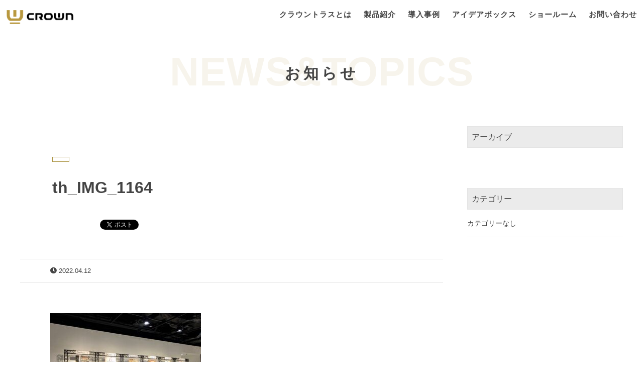

--- FILE ---
content_type: text/html; charset=UTF-8
request_url: https://crown-truss.jp/works/softbankhawks-stadiumshop/attachment/th_img_1164/
body_size: 9982
content:
<!DOCTYPE HTML>
<html lang="ja" prefix="og: http://ogp.me/ns#">
<head>
  <meta charset="UTF-8">
  
  <meta name="viewport" content="width=device-width,initial-scale=1.0">
  <!-- Global site tag (gtag.js) - Google Analytics -->
  <script async src="https://www.googletagmanager.com/gtag/js?id=G-Y70E7VVMRC"></script>
  <script>
    window.dataLayer = window.dataLayer || [];
    function gtag(){dataLayer.push(arguments);}
    gtag('js', new Date());

    gtag('config', 'G-Y70E7VVMRC');
  </script>

		<!-- All in One SEO 4.5.6 - aioseo.com -->
		<title>th_IMG_1164 | CROWN TRUSS</title>
		<meta name="robots" content="noindex, max-snippet:-1, max-image-preview:large, max-video-preview:-1" />
		<link rel="canonical" href="https://crown-truss.jp/works/softbankhawks-stadiumshop/attachment/th_img_1164/" />
		<meta name="generator" content="All in One SEO (AIOSEO) 4.5.6" />

		<!-- Global site tag (gtag.js) - Google Analytics -->
<script async src="https://www.googletagmanager.com/gtag/js?id=G-C563JG6NVG"></script>
<script>
  window.dataLayer = window.dataLayer || [];
  function gtag(){dataLayer.push(arguments);}
  gtag('js', new Date());

  gtag('config', 'G-C563JG6NVG');
</script>
		<meta property="og:locale" content="ja_JP" />
		<meta property="og:site_name" content="CROWN TRUST" />
		<meta property="og:type" content="article" />
		<meta property="og:title" content="th_IMG_1164 | CROWN TRUSS" />
		<meta property="og:url" content="https://crown-truss.jp/works/softbankhawks-stadiumshop/attachment/th_img_1164/" />
		<meta property="og:image" content="https://crown-truss.jp/wp-content/uploads/2020/09/logo_footer.png" />
		<meta property="og:image:secure_url" content="https://crown-truss.jp/wp-content/uploads/2020/09/logo_footer.png" />
		<meta property="og:image:width" content="219" />
		<meta property="og:image:height" content="189" />
		<meta property="article:published_time" content="2022-04-12T07:14:28+00:00" />
		<meta property="article:modified_time" content="2022-04-12T07:14:28+00:00" />
		<meta name="twitter:card" content="summary" />
		<meta name="twitter:title" content="th_IMG_1164 | CROWN TRUSS" />
		<meta name="twitter:image" content="https://crown-truss.jp/wp-content/uploads/2020/09/logo_footer.png" />
		<script type="application/ld+json" class="aioseo-schema">
			{"@context":"https:\/\/schema.org","@graph":[{"@type":"BreadcrumbList","@id":"https:\/\/crown-truss.jp\/works\/softbankhawks-stadiumshop\/attachment\/th_img_1164\/#breadcrumblist","itemListElement":[{"@type":"ListItem","@id":"https:\/\/crown-truss.jp\/#listItem","position":1,"name":"\u5bb6","item":"https:\/\/crown-truss.jp\/","nextItem":"https:\/\/crown-truss.jp\/works\/softbankhawks-stadiumshop\/attachment\/th_img_1164\/#listItem"},{"@type":"ListItem","@id":"https:\/\/crown-truss.jp\/works\/softbankhawks-stadiumshop\/attachment\/th_img_1164\/#listItem","position":2,"name":"th_IMG_1164","previousItem":"https:\/\/crown-truss.jp\/#listItem"}]},{"@type":"ItemPage","@id":"https:\/\/crown-truss.jp\/works\/softbankhawks-stadiumshop\/attachment\/th_img_1164\/#itempage","url":"https:\/\/crown-truss.jp\/works\/softbankhawks-stadiumshop\/attachment\/th_img_1164\/","name":"th_IMG_1164 | CROWN TRUSS","inLanguage":"ja","isPartOf":{"@id":"https:\/\/crown-truss.jp\/#website"},"breadcrumb":{"@id":"https:\/\/crown-truss.jp\/works\/softbankhawks-stadiumshop\/attachment\/th_img_1164\/#breadcrumblist"},"author":{"@id":"https:\/\/crown-truss.jp\/author\/saiunion\/#author"},"creator":{"@id":"https:\/\/crown-truss.jp\/author\/saiunion\/#author"},"datePublished":"2022-04-12T16:14:28+09:00","dateModified":"2022-04-12T16:14:28+09:00"},{"@type":"Organization","@id":"https:\/\/crown-truss.jp\/#organization","name":"CROWN TRUSS","url":"https:\/\/crown-truss.jp\/"},{"@type":"Person","@id":"https:\/\/crown-truss.jp\/author\/saiunion\/#author","url":"https:\/\/crown-truss.jp\/author\/saiunion\/","name":"saiunion"},{"@type":"WebSite","@id":"https:\/\/crown-truss.jp\/#website","url":"https:\/\/crown-truss.jp\/","name":"CROWN TRUSS","description":"\u30a4\u30d9\u30f3\u30c8\u30fb\u5c55\u793a\u4f1a\u30fb\u30bb\u30df\u30ca\u30fc\u306a\u3069\u306e\u30d6\u30fc\u30b9\u8a2d\u55b6\u306b\u4fbf\u5229\u306a\u7c21\u6613\u30c8\u30e9\u30b9\u300c\u30af\u30e9\u30a6\u30f3\u30c8\u30e9\u30b9(CROWN TRUSS)\u300d\u3002\u8efd\u91cf\u30fb\u7701\u30b9\u30da\u30fc\u30b9\u53ce\u7d0d\u30fb\u7c21\u5358\u7d44\u7acb\u3067\u3001\u7a7a\u9593\u3065\u304f\u308a\u3092\u30b5\u30dd\u30fc\u30c8\u3057\u307e\u3059\u3002\u30b7\u30e7\u30fc\u30eb\u30fc\u30e0\u898b\u5b66\u30fb\u51fa\u5f35\u30c7\u30e2\u5b9f\u6f14\u3082\u53d7\u4ed8\u4e2d\u3002","inLanguage":"ja","publisher":{"@id":"https:\/\/crown-truss.jp\/#organization"}}]}
		</script>
		<!-- All in One SEO -->

<meta name="keywords" content="" />
<meta name="description" content="" />
<meta name="robots" content="index" />
		<!-- This site uses the Google Analytics by MonsterInsights plugin v8.23.1 - Using Analytics tracking - https://www.monsterinsights.com/ -->
		<!-- Note: MonsterInsights is not currently configured on this site. The site owner needs to authenticate with Google Analytics in the MonsterInsights settings panel. -->
					<!-- No tracking code set -->
				<!-- / Google Analytics by MonsterInsights -->
		<script type="text/javascript">
/* <![CDATA[ */
window._wpemojiSettings = {"baseUrl":"https:\/\/s.w.org\/images\/core\/emoji\/14.0.0\/72x72\/","ext":".png","svgUrl":"https:\/\/s.w.org\/images\/core\/emoji\/14.0.0\/svg\/","svgExt":".svg","source":{"concatemoji":"https:\/\/crown-truss.jp\/wp-includes\/js\/wp-emoji-release.min.js?ver=6.4.7"}};
/*! This file is auto-generated */
!function(i,n){var o,s,e;function c(e){try{var t={supportTests:e,timestamp:(new Date).valueOf()};sessionStorage.setItem(o,JSON.stringify(t))}catch(e){}}function p(e,t,n){e.clearRect(0,0,e.canvas.width,e.canvas.height),e.fillText(t,0,0);var t=new Uint32Array(e.getImageData(0,0,e.canvas.width,e.canvas.height).data),r=(e.clearRect(0,0,e.canvas.width,e.canvas.height),e.fillText(n,0,0),new Uint32Array(e.getImageData(0,0,e.canvas.width,e.canvas.height).data));return t.every(function(e,t){return e===r[t]})}function u(e,t,n){switch(t){case"flag":return n(e,"\ud83c\udff3\ufe0f\u200d\u26a7\ufe0f","\ud83c\udff3\ufe0f\u200b\u26a7\ufe0f")?!1:!n(e,"\ud83c\uddfa\ud83c\uddf3","\ud83c\uddfa\u200b\ud83c\uddf3")&&!n(e,"\ud83c\udff4\udb40\udc67\udb40\udc62\udb40\udc65\udb40\udc6e\udb40\udc67\udb40\udc7f","\ud83c\udff4\u200b\udb40\udc67\u200b\udb40\udc62\u200b\udb40\udc65\u200b\udb40\udc6e\u200b\udb40\udc67\u200b\udb40\udc7f");case"emoji":return!n(e,"\ud83e\udef1\ud83c\udffb\u200d\ud83e\udef2\ud83c\udfff","\ud83e\udef1\ud83c\udffb\u200b\ud83e\udef2\ud83c\udfff")}return!1}function f(e,t,n){var r="undefined"!=typeof WorkerGlobalScope&&self instanceof WorkerGlobalScope?new OffscreenCanvas(300,150):i.createElement("canvas"),a=r.getContext("2d",{willReadFrequently:!0}),o=(a.textBaseline="top",a.font="600 32px Arial",{});return e.forEach(function(e){o[e]=t(a,e,n)}),o}function t(e){var t=i.createElement("script");t.src=e,t.defer=!0,i.head.appendChild(t)}"undefined"!=typeof Promise&&(o="wpEmojiSettingsSupports",s=["flag","emoji"],n.supports={everything:!0,everythingExceptFlag:!0},e=new Promise(function(e){i.addEventListener("DOMContentLoaded",e,{once:!0})}),new Promise(function(t){var n=function(){try{var e=JSON.parse(sessionStorage.getItem(o));if("object"==typeof e&&"number"==typeof e.timestamp&&(new Date).valueOf()<e.timestamp+604800&&"object"==typeof e.supportTests)return e.supportTests}catch(e){}return null}();if(!n){if("undefined"!=typeof Worker&&"undefined"!=typeof OffscreenCanvas&&"undefined"!=typeof URL&&URL.createObjectURL&&"undefined"!=typeof Blob)try{var e="postMessage("+f.toString()+"("+[JSON.stringify(s),u.toString(),p.toString()].join(",")+"));",r=new Blob([e],{type:"text/javascript"}),a=new Worker(URL.createObjectURL(r),{name:"wpTestEmojiSupports"});return void(a.onmessage=function(e){c(n=e.data),a.terminate(),t(n)})}catch(e){}c(n=f(s,u,p))}t(n)}).then(function(e){for(var t in e)n.supports[t]=e[t],n.supports.everything=n.supports.everything&&n.supports[t],"flag"!==t&&(n.supports.everythingExceptFlag=n.supports.everythingExceptFlag&&n.supports[t]);n.supports.everythingExceptFlag=n.supports.everythingExceptFlag&&!n.supports.flag,n.DOMReady=!1,n.readyCallback=function(){n.DOMReady=!0}}).then(function(){return e}).then(function(){var e;n.supports.everything||(n.readyCallback(),(e=n.source||{}).concatemoji?t(e.concatemoji):e.wpemoji&&e.twemoji&&(t(e.twemoji),t(e.wpemoji)))}))}((window,document),window._wpemojiSettings);
/* ]]> */
</script>
<link rel='stylesheet' id='font-awesome-css' href='https://crown-truss.jp/wp-content/themes/crown/lib/css/font-awesome.min.css?ver=6.4.7' type='text/css' media='all' />
<link rel='stylesheet' id='base-css-css' href='https://crown-truss.jp/wp-content/themes/crown/base.css?ver=6.4.7' type='text/css' media='all' />
<link rel='stylesheet' id='main-css-css' href='https://crown-truss.jp/wp-content/themes/crown/style.css?ver=6.4.7' type='text/css' media='all' />
<style id='wp-emoji-styles-inline-css' type='text/css'>

	img.wp-smiley, img.emoji {
		display: inline !important;
		border: none !important;
		box-shadow: none !important;
		height: 1em !important;
		width: 1em !important;
		margin: 0 0.07em !important;
		vertical-align: -0.1em !important;
		background: none !important;
		padding: 0 !important;
	}
</style>
<link rel='stylesheet' id='wp-block-library-css' href='https://crown-truss.jp/wp-includes/css/dist/block-library/style.min.css?ver=6.4.7' type='text/css' media='all' />
<style id='classic-theme-styles-inline-css' type='text/css'>
/*! This file is auto-generated */
.wp-block-button__link{color:#fff;background-color:#32373c;border-radius:9999px;box-shadow:none;text-decoration:none;padding:calc(.667em + 2px) calc(1.333em + 2px);font-size:1.125em}.wp-block-file__button{background:#32373c;color:#fff;text-decoration:none}
</style>
<style id='global-styles-inline-css' type='text/css'>
body{--wp--preset--color--black: #000000;--wp--preset--color--cyan-bluish-gray: #abb8c3;--wp--preset--color--white: #ffffff;--wp--preset--color--pale-pink: #f78da7;--wp--preset--color--vivid-red: #cf2e2e;--wp--preset--color--luminous-vivid-orange: #ff6900;--wp--preset--color--luminous-vivid-amber: #fcb900;--wp--preset--color--light-green-cyan: #7bdcb5;--wp--preset--color--vivid-green-cyan: #00d084;--wp--preset--color--pale-cyan-blue: #8ed1fc;--wp--preset--color--vivid-cyan-blue: #0693e3;--wp--preset--color--vivid-purple: #9b51e0;--wp--preset--gradient--vivid-cyan-blue-to-vivid-purple: linear-gradient(135deg,rgba(6,147,227,1) 0%,rgb(155,81,224) 100%);--wp--preset--gradient--light-green-cyan-to-vivid-green-cyan: linear-gradient(135deg,rgb(122,220,180) 0%,rgb(0,208,130) 100%);--wp--preset--gradient--luminous-vivid-amber-to-luminous-vivid-orange: linear-gradient(135deg,rgba(252,185,0,1) 0%,rgba(255,105,0,1) 100%);--wp--preset--gradient--luminous-vivid-orange-to-vivid-red: linear-gradient(135deg,rgba(255,105,0,1) 0%,rgb(207,46,46) 100%);--wp--preset--gradient--very-light-gray-to-cyan-bluish-gray: linear-gradient(135deg,rgb(238,238,238) 0%,rgb(169,184,195) 100%);--wp--preset--gradient--cool-to-warm-spectrum: linear-gradient(135deg,rgb(74,234,220) 0%,rgb(151,120,209) 20%,rgb(207,42,186) 40%,rgb(238,44,130) 60%,rgb(251,105,98) 80%,rgb(254,248,76) 100%);--wp--preset--gradient--blush-light-purple: linear-gradient(135deg,rgb(255,206,236) 0%,rgb(152,150,240) 100%);--wp--preset--gradient--blush-bordeaux: linear-gradient(135deg,rgb(254,205,165) 0%,rgb(254,45,45) 50%,rgb(107,0,62) 100%);--wp--preset--gradient--luminous-dusk: linear-gradient(135deg,rgb(255,203,112) 0%,rgb(199,81,192) 50%,rgb(65,88,208) 100%);--wp--preset--gradient--pale-ocean: linear-gradient(135deg,rgb(255,245,203) 0%,rgb(182,227,212) 50%,rgb(51,167,181) 100%);--wp--preset--gradient--electric-grass: linear-gradient(135deg,rgb(202,248,128) 0%,rgb(113,206,126) 100%);--wp--preset--gradient--midnight: linear-gradient(135deg,rgb(2,3,129) 0%,rgb(40,116,252) 100%);--wp--preset--font-size--small: 13px;--wp--preset--font-size--medium: 20px;--wp--preset--font-size--large: 36px;--wp--preset--font-size--x-large: 42px;--wp--preset--spacing--20: 0.44rem;--wp--preset--spacing--30: 0.67rem;--wp--preset--spacing--40: 1rem;--wp--preset--spacing--50: 1.5rem;--wp--preset--spacing--60: 2.25rem;--wp--preset--spacing--70: 3.38rem;--wp--preset--spacing--80: 5.06rem;--wp--preset--shadow--natural: 6px 6px 9px rgba(0, 0, 0, 0.2);--wp--preset--shadow--deep: 12px 12px 50px rgba(0, 0, 0, 0.4);--wp--preset--shadow--sharp: 6px 6px 0px rgba(0, 0, 0, 0.2);--wp--preset--shadow--outlined: 6px 6px 0px -3px rgba(255, 255, 255, 1), 6px 6px rgba(0, 0, 0, 1);--wp--preset--shadow--crisp: 6px 6px 0px rgba(0, 0, 0, 1);}:where(.is-layout-flex){gap: 0.5em;}:where(.is-layout-grid){gap: 0.5em;}body .is-layout-flow > .alignleft{float: left;margin-inline-start: 0;margin-inline-end: 2em;}body .is-layout-flow > .alignright{float: right;margin-inline-start: 2em;margin-inline-end: 0;}body .is-layout-flow > .aligncenter{margin-left: auto !important;margin-right: auto !important;}body .is-layout-constrained > .alignleft{float: left;margin-inline-start: 0;margin-inline-end: 2em;}body .is-layout-constrained > .alignright{float: right;margin-inline-start: 2em;margin-inline-end: 0;}body .is-layout-constrained > .aligncenter{margin-left: auto !important;margin-right: auto !important;}body .is-layout-constrained > :where(:not(.alignleft):not(.alignright):not(.alignfull)){max-width: var(--wp--style--global--content-size);margin-left: auto !important;margin-right: auto !important;}body .is-layout-constrained > .alignwide{max-width: var(--wp--style--global--wide-size);}body .is-layout-flex{display: flex;}body .is-layout-flex{flex-wrap: wrap;align-items: center;}body .is-layout-flex > *{margin: 0;}body .is-layout-grid{display: grid;}body .is-layout-grid > *{margin: 0;}:where(.wp-block-columns.is-layout-flex){gap: 2em;}:where(.wp-block-columns.is-layout-grid){gap: 2em;}:where(.wp-block-post-template.is-layout-flex){gap: 1.25em;}:where(.wp-block-post-template.is-layout-grid){gap: 1.25em;}.has-black-color{color: var(--wp--preset--color--black) !important;}.has-cyan-bluish-gray-color{color: var(--wp--preset--color--cyan-bluish-gray) !important;}.has-white-color{color: var(--wp--preset--color--white) !important;}.has-pale-pink-color{color: var(--wp--preset--color--pale-pink) !important;}.has-vivid-red-color{color: var(--wp--preset--color--vivid-red) !important;}.has-luminous-vivid-orange-color{color: var(--wp--preset--color--luminous-vivid-orange) !important;}.has-luminous-vivid-amber-color{color: var(--wp--preset--color--luminous-vivid-amber) !important;}.has-light-green-cyan-color{color: var(--wp--preset--color--light-green-cyan) !important;}.has-vivid-green-cyan-color{color: var(--wp--preset--color--vivid-green-cyan) !important;}.has-pale-cyan-blue-color{color: var(--wp--preset--color--pale-cyan-blue) !important;}.has-vivid-cyan-blue-color{color: var(--wp--preset--color--vivid-cyan-blue) !important;}.has-vivid-purple-color{color: var(--wp--preset--color--vivid-purple) !important;}.has-black-background-color{background-color: var(--wp--preset--color--black) !important;}.has-cyan-bluish-gray-background-color{background-color: var(--wp--preset--color--cyan-bluish-gray) !important;}.has-white-background-color{background-color: var(--wp--preset--color--white) !important;}.has-pale-pink-background-color{background-color: var(--wp--preset--color--pale-pink) !important;}.has-vivid-red-background-color{background-color: var(--wp--preset--color--vivid-red) !important;}.has-luminous-vivid-orange-background-color{background-color: var(--wp--preset--color--luminous-vivid-orange) !important;}.has-luminous-vivid-amber-background-color{background-color: var(--wp--preset--color--luminous-vivid-amber) !important;}.has-light-green-cyan-background-color{background-color: var(--wp--preset--color--light-green-cyan) !important;}.has-vivid-green-cyan-background-color{background-color: var(--wp--preset--color--vivid-green-cyan) !important;}.has-pale-cyan-blue-background-color{background-color: var(--wp--preset--color--pale-cyan-blue) !important;}.has-vivid-cyan-blue-background-color{background-color: var(--wp--preset--color--vivid-cyan-blue) !important;}.has-vivid-purple-background-color{background-color: var(--wp--preset--color--vivid-purple) !important;}.has-black-border-color{border-color: var(--wp--preset--color--black) !important;}.has-cyan-bluish-gray-border-color{border-color: var(--wp--preset--color--cyan-bluish-gray) !important;}.has-white-border-color{border-color: var(--wp--preset--color--white) !important;}.has-pale-pink-border-color{border-color: var(--wp--preset--color--pale-pink) !important;}.has-vivid-red-border-color{border-color: var(--wp--preset--color--vivid-red) !important;}.has-luminous-vivid-orange-border-color{border-color: var(--wp--preset--color--luminous-vivid-orange) !important;}.has-luminous-vivid-amber-border-color{border-color: var(--wp--preset--color--luminous-vivid-amber) !important;}.has-light-green-cyan-border-color{border-color: var(--wp--preset--color--light-green-cyan) !important;}.has-vivid-green-cyan-border-color{border-color: var(--wp--preset--color--vivid-green-cyan) !important;}.has-pale-cyan-blue-border-color{border-color: var(--wp--preset--color--pale-cyan-blue) !important;}.has-vivid-cyan-blue-border-color{border-color: var(--wp--preset--color--vivid-cyan-blue) !important;}.has-vivid-purple-border-color{border-color: var(--wp--preset--color--vivid-purple) !important;}.has-vivid-cyan-blue-to-vivid-purple-gradient-background{background: var(--wp--preset--gradient--vivid-cyan-blue-to-vivid-purple) !important;}.has-light-green-cyan-to-vivid-green-cyan-gradient-background{background: var(--wp--preset--gradient--light-green-cyan-to-vivid-green-cyan) !important;}.has-luminous-vivid-amber-to-luminous-vivid-orange-gradient-background{background: var(--wp--preset--gradient--luminous-vivid-amber-to-luminous-vivid-orange) !important;}.has-luminous-vivid-orange-to-vivid-red-gradient-background{background: var(--wp--preset--gradient--luminous-vivid-orange-to-vivid-red) !important;}.has-very-light-gray-to-cyan-bluish-gray-gradient-background{background: var(--wp--preset--gradient--very-light-gray-to-cyan-bluish-gray) !important;}.has-cool-to-warm-spectrum-gradient-background{background: var(--wp--preset--gradient--cool-to-warm-spectrum) !important;}.has-blush-light-purple-gradient-background{background: var(--wp--preset--gradient--blush-light-purple) !important;}.has-blush-bordeaux-gradient-background{background: var(--wp--preset--gradient--blush-bordeaux) !important;}.has-luminous-dusk-gradient-background{background: var(--wp--preset--gradient--luminous-dusk) !important;}.has-pale-ocean-gradient-background{background: var(--wp--preset--gradient--pale-ocean) !important;}.has-electric-grass-gradient-background{background: var(--wp--preset--gradient--electric-grass) !important;}.has-midnight-gradient-background{background: var(--wp--preset--gradient--midnight) !important;}.has-small-font-size{font-size: var(--wp--preset--font-size--small) !important;}.has-medium-font-size{font-size: var(--wp--preset--font-size--medium) !important;}.has-large-font-size{font-size: var(--wp--preset--font-size--large) !important;}.has-x-large-font-size{font-size: var(--wp--preset--font-size--x-large) !important;}
.wp-block-navigation a:where(:not(.wp-element-button)){color: inherit;}
:where(.wp-block-post-template.is-layout-flex){gap: 1.25em;}:where(.wp-block-post-template.is-layout-grid){gap: 1.25em;}
:where(.wp-block-columns.is-layout-flex){gap: 2em;}:where(.wp-block-columns.is-layout-grid){gap: 2em;}
.wp-block-pullquote{font-size: 1.5em;line-height: 1.6;}
</style>
<link rel='stylesheet' id='contact-form-7-css' href='https://crown-truss.jp/wp-content/plugins/contact-form-7/includes/css/styles.css?ver=5.6.1' type='text/css' media='all' />
<script type="text/javascript" src="https://crown-truss.jp/wp-includes/js/jquery/jquery.min.js?ver=3.7.1" id="jquery-core-js"></script>
<script type="text/javascript" src="https://crown-truss.jp/wp-includes/js/jquery/jquery-migrate.min.js?ver=3.4.1" id="jquery-migrate-js"></script>
<link rel="https://api.w.org/" href="https://crown-truss.jp/wp-json/" /><link rel="alternate" type="application/json" href="https://crown-truss.jp/wp-json/wp/v2/media/333" /><link rel="EditURI" type="application/rsd+xml" title="RSD" href="https://crown-truss.jp/xmlrpc.php?rsd" />
<meta name="generator" content="WordPress 6.4.7" />
<link rel='shortlink' href='https://crown-truss.jp/?p=333' />
<link rel="alternate" type="application/json+oembed" href="https://crown-truss.jp/wp-json/oembed/1.0/embed?url=https%3A%2F%2Fcrown-truss.jp%2Fworks%2Fsoftbankhawks-stadiumshop%2Fattachment%2Fth_img_1164%2F" />
<link rel="alternate" type="text/xml+oembed" href="https://crown-truss.jp/wp-json/oembed/1.0/embed?url=https%3A%2F%2Fcrown-truss.jp%2Fworks%2Fsoftbankhawks-stadiumshop%2Fattachment%2Fth_img_1164%2F&#038;format=xml" />
<link href="https://cdn.rawgit.com/michalsnik/aos/2.1.1/dist/aos.css" rel="stylesheet">
<script src="https://ajax.googleapis.com/ajax/libs/jquery/1.8.3/jquery.min.js"></script>
<script>
$(function () {
    var $body = $('body');

    //開閉用ボタンをクリックでクラスの切替え
    $('#js__btn').on('click', function () {
        $body.toggleClass('open');
    });

    //メニュー名以外の部分をクリックで閉じる
    $('#js__nav').on('click', function () {
        $body.removeClass('open');
    });
});
</script>
<script>
  $(function(){
    var header = $('#header')
    header_offset = header.offset();
    header_height = header.height();
    $(window).scroll(function () {
    if($(window).scrollTop() > header_offset.top + header_height) {
    header.addClass('scroll');
    }else {
    header.removeClass('scroll');
    }
    });
  });
</script>
<link rel='stylesheet' href='https://cdnjs.cloudflare.com/ajax/libs/font-awesome/5.13.0/css/all.min.css' type='text/css' media='all' />
<link rel="shortcut icon" href="https://crown-truss.jp/wp-content/themes/crown/img/favicon.ico">
</head>

<body class="attachment attachment-template-default single single-attachment postid-333 attachmentid-333 attachment-jpeg  default" itemschope="itemscope" itemtype="http://schema.org/WebPage">

  <div id="fb-root"></div>
<script>(function(d, s, id) {
  var js, fjs = d.getElementsByTagName(s)[0];
  if (d.getElementById(id)) return;
  js = d.createElement(s); js.id = id;
  js.src = "//connect.facebook.net/ja_JP/sdk.js#xfbml=1&version=v2.8&appId=";
  fjs.parentNode.insertBefore(js, fjs);
}(document, 'script', 'facebook-jssdk'));</script>
<header id="header" role="banner" itemscope="itemscope" itemtype="http://schema.org/WPHeader">
  <div class="wrap clearfix">
        <p id="logo" itemprop="headline">
      <a href="https://crown-truss.jp"><img src="https://crown-truss.jp/wp-content/uploads/2020/09/logo-1-300x63.png" alt="CROWN TRUSS" /></a>
    </p>    <!-- start global nav  -->
    

        <div id="header-gnav-area">
      <nav id="gnav" role="navigation" itemscope="itemscope" itemtype="http://scheme.org/SiteNavigationElement">
      <div id="gnav-container" class="menu-global_nav-container"><ul id="gnav-ul" class="clearfix"><li id="menu-item-34" class="menu-item menu-item-type-post_type menu-item-object-page menu-item-34 about"><a href="https://crown-truss.jp/about/">クラウントラスとは</a></li>
<li id="menu-item-33" class="menu-item menu-item-type-post_type menu-item-object-page menu-item-33 product"><a href="https://crown-truss.jp/product/">製品紹介</a></li>
<li id="menu-item-59" class="menu-item menu-item-type-custom menu-item-object-custom menu-item-59"><a href="/works/">導入事例</a></li>
<li id="menu-item-32" class="menu-item menu-item-type-post_type menu-item-object-page menu-item-32 ideabox"><a href="https://crown-truss.jp/ideabox/">アイデアボックス</a></li>
<li id="menu-item-31" class="menu-item menu-item-type-post_type menu-item-object-page menu-item-31 showroom"><a href="https://crown-truss.jp/showroom/">ショールーム</a></li>
<li id="menu-item-247" class="menu-item menu-item-type-post_type menu-item-object-page menu-item-247 contact"><a href="https://crown-truss.jp/contact/">お問い合わせ</a></li>
</ul></div> 


      </nav>
      <div class="menu-btn" id="js__btn">
        <span data-txt-close="×"><i class="fas fa-bars"></i></span>

        </div>
         <nav id="js__nav" class="s_menu" role="navigation" itemscope="itemscope" itemtype="http://scheme.org/SiteNavigationElement">
        <div id="gnav-container" class="menu-global_nav-container"><ul id="gnav-ul2" class="clearfix"><li class="menu-item menu-item-type-post_type menu-item-object-page menu-item-34 about"><a href="https://crown-truss.jp/about/">クラウントラスとは</a></li>
<li class="menu-item menu-item-type-post_type menu-item-object-page menu-item-33 product"><a href="https://crown-truss.jp/product/">製品紹介</a></li>
<li class="menu-item menu-item-type-custom menu-item-object-custom menu-item-59"><a href="/works/">導入事例</a></li>
<li class="menu-item menu-item-type-post_type menu-item-object-page menu-item-32 ideabox"><a href="https://crown-truss.jp/ideabox/">アイデアボックス</a></li>
<li class="menu-item menu-item-type-post_type menu-item-object-page menu-item-31 showroom"><a href="https://crown-truss.jp/showroom/">ショールーム</a></li>
<li class="menu-item menu-item-type-post_type menu-item-object-page menu-item-247 contact"><a href="https://crown-truss.jp/contact/">お問い合わせ</a></li>
</ul></div> 
          
      </nav>

        </div>
        
  </div>
</header>





  
  <div class="breadcrumb-area">
    <div class="wrap">
      <ol class="breadcrumb clearfix"><li itemscope="itemscope" itemtype="http://data-vocabulary.org/Breadcrumb"><a href="https://crown-truss.jp" itemprop="url"><i class="fa fa-home"></i> <span itemprop="title">ホーム</span></a> / </li><li itemscope="itemscope" itemtype="http://data-vocabulary.org/Breadcrumb"><a href="https://crown-truss.jp/works/softbankhawks-stadiumshop/" itemprop="url"><i class="fa fa-file-text"></i> <span itemprop="title">ソフトバンクホークス　ユニフォームショップ</span></a> / </li><li><i class="fa fa-picture-o"></i> th_IMG_1164</li></ol>    </div>
  </div>
    





<div id="content">

    <div class="heading-section" data-aos="fade-up" data-aos-duration="1000" data-aos-anchor-placement="top-center">
        <div class="heading-section-inner">
        <h3 class="big">NEWS&TOPICS</h3>
        <h2>お知らせ</h2>
      </div>
      </div>

<div class="wrap">

  

  <div id="main" class="col-md-8" role="main" itemprop="mainContentOfPage" itemscope="itemscope" itemtype="http://schema.org/Blog">
    
    <div class="main-inner">
    
            
        <article id="post-333" class="post-333 attachment type-attachment status-inherit hentry" itemscope="itemscope" itemtype="http://schema.org/BlogPosting">

      <header class="post-header">
        <div class="cat-name">
          <span>
                      </span>
        </div>
        <h1 class="post-title" itemprop="headline">th_IMG_1164</h1>
        <div class="post-sns">
            <!-- ソーシャルボタン -->
  <ul class="bzb-sns-btn ">
      <li class="bzb-facebook">
      <div class="fb-like"
        data-href="https://crown-truss.jp/works/softbankhawks-stadiumshop/attachment/th_img_1164/"
        data-layout="button_count"
        data-action="like"
        data-show-faces="false"></div>
    </li>    <li class="bzb-twitter">
      <a href="https://twitter.com/share" class="twitter-share-button"  data-url="https://crown-truss.jp/works/softbankhawks-stadiumshop/attachment/th_img_1164/"  data-text="th_IMG_1164">Tweet</a>
      <script>!function(d,s,id){var js,fjs=d.getElementsByTagName(s)[0],p=/^http:/.test(d.location)?'http':'https';if(!d.getElementById(id)){js=d.createElement(s);js.id=id;js.async=true;js.src=p+'://platform.twitter.com/widgets.js';fjs.parentNode.insertBefore(js,fjs);}}(document, 'script', 'twitter-wjs');</script>
    </li>    <li class="bzb-googleplus">
      <div class="g-plusone" data-href="https%3A%2F%2Fcrown-truss.jp%2Fworks%2Fsoftbankhawks-stadiumshop%2Fattachment%2Fth_img_1164%2F" ></div>
    </li>    <li class="bzb-hatena">
      <a href="http://b.hatena.ne.jp/entry/https%3A%2F%2Fcrown-truss.jp%2Fworks%2Fsoftbankhawks-stadiumshop%2Fattachment%2Fth_img_1164%2F" class="hatena-bookmark-button" data-hatena-bookmark-title="th_IMG_1164" data-hatena-bookmark-layout="standard" data-hatena-bookmark-lang="ja" title="このエントリーをはてなブックマークに追加"><img src="//b.hatena.ne.jp/images/entry-button/button-only@2x.png" alt="このエントリーをはてなブックマークに追加" width="20" height="20" style="border: none;" /></a><script type="text/javascript" src="//b.hatena.ne.jp/js/bookmark_button.js" charset="utf-8" async="async"></script>
    </li>
  </ul>
  <!-- /bzb-sns-btns -->        </div>
      </header>

      <div class="post-meta-area">
        <ul class="post-meta list-inline">
          <li class="date" itemprop="datePublished" datetime="2022-04-12T16:14:28+09:00"><i class="fa fa-clock-o"></i> 2022.04.12</li>
        </ul>
        
      </div>
      
      
      <section class="post-content" itemprop="text">
        <p class="attachment"><a href='https://crown-truss.jp/wp-content/uploads/2022/04/th_IMG_1164.jpeg'><img fetchpriority="high" decoding="async" width="300" height="225" src="https://crown-truss.jp/wp-content/uploads/2022/04/th_IMG_1164-300x225.jpeg" class="attachment-medium size-medium" alt="" srcset="https://crown-truss.jp/wp-content/uploads/2022/04/th_IMG_1164-300x225.jpeg 300w, https://crown-truss.jp/wp-content/uploads/2022/04/th_IMG_1164-1024x768.jpeg 1024w, https://crown-truss.jp/wp-content/uploads/2022/04/th_IMG_1164-768x576.jpeg 768w, https://crown-truss.jp/wp-content/uploads/2022/04/th_IMG_1164-1536x1152.jpeg 1536w, https://crown-truss.jp/wp-content/uploads/2022/04/th_IMG_1164-285x214.jpeg 285w, https://crown-truss.jp/wp-content/uploads/2022/04/th_IMG_1164-211x158.jpeg 211w, https://crown-truss.jp/wp-content/uploads/2022/04/th_IMG_1164.jpeg 1933w" sizes="(max-width: 300px) 100vw, 300px" /></a></p>
      </section>

      <footer class="post-footer">
      
        
          <!-- ソーシャルボタン -->
  <ul class="bzb-sns-btn ">
      <li class="bzb-facebook">
      <div class="fb-like"
        data-href="https://crown-truss.jp/works/softbankhawks-stadiumshop/attachment/th_img_1164/"
        data-layout="button_count"
        data-action="like"
        data-show-faces="false"></div>
    </li>    <li class="bzb-twitter">
      <a href="https://twitter.com/share" class="twitter-share-button"  data-url="https://crown-truss.jp/works/softbankhawks-stadiumshop/attachment/th_img_1164/"  data-text="th_IMG_1164">Tweet</a>
      <script>!function(d,s,id){var js,fjs=d.getElementsByTagName(s)[0],p=/^http:/.test(d.location)?'http':'https';if(!d.getElementById(id)){js=d.createElement(s);js.id=id;js.async=true;js.src=p+'://platform.twitter.com/widgets.js';fjs.parentNode.insertBefore(js,fjs);}}(document, 'script', 'twitter-wjs');</script>
    </li>    <li class="bzb-googleplus">
      <div class="g-plusone" data-href="https%3A%2F%2Fcrown-truss.jp%2Fworks%2Fsoftbankhawks-stadiumshop%2Fattachment%2Fth_img_1164%2F" ></div>
    </li>    <li class="bzb-hatena">
      <a href="http://b.hatena.ne.jp/entry/https%3A%2F%2Fcrown-truss.jp%2Fworks%2Fsoftbankhawks-stadiumshop%2Fattachment%2Fth_img_1164%2F" class="hatena-bookmark-button" data-hatena-bookmark-title="th_IMG_1164" data-hatena-bookmark-layout="standard" data-hatena-bookmark-lang="ja" title="このエントリーをはてなブックマークに追加"><img src="//b.hatena.ne.jp/images/entry-button/button-only@2x.png" alt="このエントリーをはてなブックマークに追加" width="20" height="20" style="border: none;" /></a><script type="text/javascript" src="//b.hatena.ne.jp/js/bookmark_button.js" charset="utf-8" async="async"></script>
    </li>
  </ul>
  <!-- /bzb-sns-btns -->        <ul class="post-footer-list">
          <li class="cat"><i class="fa fa-folder"></i> </li>
                  </ul>
      </footer>

            
          
    </article>

    
    

        

    </div><!-- /main-inner -->
  </div><!-- /main -->
  
  <div id="side" class="col-md-4" role="complementary" itemscope="itemscope" itemtype="http://schema.org/WPSideBar">
    <div class="side-inner">
      <div class="side-widget-area">
        
      <div id="archives-2" class="widget_archive side-widget"><div class="side-widget-inner"><h4 class="side-title"><span class="side-title-inner">アーカイブ</span></h4>
			<ul>
							</ul>

			</div></div><div id="categories-2" class="widget_categories side-widget"><div class="side-widget-inner"><h4 class="side-title"><span class="side-title-inner">カテゴリー</span></h4>
			<ul>
				<li class="cat-item-none">カテゴリーなし</li>			</ul>

			</div></div>      
      </div><!-- //side-widget-area -->
      
    </div>
  </div><!-- /side -->
  
</div><!-- /wrap -->

</div><!-- /content -->

<div class="footer-contact">
  <div class="mask"></div>
  <div class="wrap">
  <dl>
    <dt>お問い合わせ</dt>
    <dd>お気軽にお問い合わせください</dd>
  </dl>

  <ul>
    <li><a href="/contact/"><i class="far fa-copy"></i>資料請求</a></li>
    <li><a href="/contact/"><i class="far fa-envelope"></i>メールフォーム</a></li>
    <li><a href="tel:03-6381-7600"><i class="fas fa-mobile-alt"></i>03-6381-7600</a></li>
  </ul>
</div>

</div>



<footer id="footer">
  <div class="footer-01">
    <div class="wrap">
      <div id="footer-content-area" class="row">

        <img src="https://crown-truss.jp/wp-content/uploads/2020/09/logo_footer.png">

        <div id="footer-list-area">
          <div class="row">

            
          </div>
          <div class="footer-sub-nav">
            <div>
            <a href="/company/">会社概要</a>
            <a href="/privacypolicy/">プライバシーポリシー</a>
            <!--<a href="/disclaimer"/>免責事項</a>-->
            </div>
            <div>
        © Copyright 2026 CROWN TRUSS. All rights reserved.
          </div>
        </div>
      </div>


    </div><!-- /wrap -->
  </div><!-- /footer-01 -->
  </footer>

<a href="#" class="pagetop"><span><i class="fa fa-angle-up"></i></span></a>
<script src="https://apis.google.com/js/platform.js" async defer>
  {lang: 'ja'}
</script><script type="text/javascript" src="https://crown-truss.jp/wp-includes/js/dist/vendor/wp-polyfill-inert.min.js?ver=3.1.2" id="wp-polyfill-inert-js"></script>
<script type="text/javascript" src="https://crown-truss.jp/wp-includes/js/dist/vendor/regenerator-runtime.min.js?ver=0.14.0" id="regenerator-runtime-js"></script>
<script type="text/javascript" src="https://crown-truss.jp/wp-includes/js/dist/vendor/wp-polyfill.min.js?ver=3.15.0" id="wp-polyfill-js"></script>
<script type="text/javascript" id="contact-form-7-js-extra">
/* <![CDATA[ */
var wpcf7 = {"api":{"root":"https:\/\/crown-truss.jp\/wp-json\/","namespace":"contact-form-7\/v1"}};
/* ]]> */
</script>
<script type="text/javascript" src="https://crown-truss.jp/wp-content/plugins/contact-form-7/includes/js/index.js?ver=5.6.1" id="contact-form-7-js"></script>
<script type="text/javascript" src="https://crown-truss.jp/wp-content/themes/crown/lib/js/app.js?ver=6.4.7" id="app-js"></script>
<script type="text/javascript" src="https://crown-truss.jp/wp-content/themes/crown/lib/js/jquery.pagetop.js?ver=6.4.7" id="pagetop-js"></script>
<script type="text/javascript" src="https://crown-truss.jp/wp-content/themes/crown/lib/js/jquery.table-scroll.js?ver=6.4.7" id="table-scroll-js"></script>

<script src="https://unpkg.com/aos@2.3.1/dist/aos.js"></script>
<script>
  AOS.init();
</script>


</body>
</html>




--- FILE ---
content_type: text/html; charset=utf-8
request_url: https://accounts.google.com/o/oauth2/postmessageRelay?parent=https%3A%2F%2Fcrown-truss.jp&jsh=m%3B%2F_%2Fscs%2Fabc-static%2F_%2Fjs%2Fk%3Dgapi.lb.en.2kN9-TZiXrM.O%2Fd%3D1%2Frs%3DAHpOoo_B4hu0FeWRuWHfxnZ3V0WubwN7Qw%2Fm%3D__features__
body_size: 164
content:
<!DOCTYPE html><html><head><title></title><meta http-equiv="content-type" content="text/html; charset=utf-8"><meta http-equiv="X-UA-Compatible" content="IE=edge"><meta name="viewport" content="width=device-width, initial-scale=1, minimum-scale=1, maximum-scale=1, user-scalable=0"><script src='https://ssl.gstatic.com/accounts/o/2580342461-postmessagerelay.js' nonce="wBXH8fJzJbSIVjfGblydEQ"></script></head><body><script type="text/javascript" src="https://apis.google.com/js/rpc:shindig_random.js?onload=init" nonce="wBXH8fJzJbSIVjfGblydEQ"></script></body></html>

--- FILE ---
content_type: text/css
request_url: https://crown-truss.jp/wp-content/themes/crown/style.css?ver=6.4.7
body_size: 22815
content:
@charset "UTF-8";
/*
Theme Name: CROWN
Theme URI:  https://crown-truss.jp/
Description: CROWN
Author: CROWN
Author URI:  https://crown-truss.jp/
Version: 0.2.2
*/
.wrap {
  width: 1200px;
  box-sizing: border-box;
  margin: 0 auto;
  *zoom: 1;
}
.wrap:before {
  display: inline-table;
}
.wrap:after {
  content: "";
  display: block;
  clear: both;
}

#main {
  width: 100%;
  float: left;
}

.main-inner {
  margin-right: 358px;
}

#side {
  width: 310px;
  float: left;
  margin-left: -310px;
}

.left-content #main {
  width: 100%;
  float: left;
}
.left-content .main-inner {
  margin-right: 358px;
  margin-left: 0;
}
.left-content #side {
  width: 310px;
  float: left;
  margin-left: -310px;
}

.right-content #main {
  width: 100%;
  float: left;
}
.right-content .main-inner {
  margin-left: 358px;
  margin-right: 0;
}
.right-content #side {
  width: 310px;
  float: left;
  margin-left: -100%;
}

.one-column #content .wrap {
  width: 1200px;
}
.one-column #content .wrap #main {
  width: 100%;
  float: none;
}
.one-column #content .wrap #main .main-inner {
  width: 100%;
  margin: 0;
}
.one-column #content .wrap #side {
  display: none;
}

/* table
-------------------------------------------------- */
table {
  width: 100% !important;
}

table td, table th {
  word-break: break-all;
  text-align: left;
}

/* ----------------------------------------
* レスポンシブ
* ~ / 1200px / 991px / 767px
* desctop / laptop / tablet / phone
---------------------------------------- */
@media screen and (max-width: 1200px) {
  /* laptop */
  .wrap,
  .one-column #content .wrap {
    margin-left: 36px;
    margin-right: 36px;
    width: auto;
  }

  .main-inner {
    margin-right: 346px;
    box-sizing: border-box;
  }
  .block-pc {
    display: none;
  }

  /* laptop end */
}
@media screen and (max-width: 991px) {
  /* tablet */
  .wrap,
  .one-column #content .wrap {
    margin-left: 24px;
    margin-right: 24px;
  }

  #main,
  .main-inner,
  #side {
    float: none;
    width: 100%;
    margin-left: 0;
    margin-right: 0;
  }

  .left-content #main,
  .right-content #main {
    float: none;
  }
  .left-content .main-inner,
  .right-content .main-inner {
    margin-right: 0;
    margin-left: 0;
    width: 100%;
  }
  .left-content #side,
  .right-content #side {
    width: 100%;
    float: none;
    margin: 0;
  }

  #side {
    padding-top: 42px;
  }

  /* tablet end */
}
@media screen and (max-width: 767px) {
  /* phone */
  .wrap,
  .one-column #content .wrap {
    margin-left: 12px;
    margin-right: 12px;
  }

  /* phone end */
}
/* ----------------------------------------
* フォント設定
---------------------------------------- */
/* ----------------------------------------
* all
---------------------------------------- */
html {font-size: 62.5%;}
body {
  color: #444;
  font-size: 13px;
  font-size: 1.3rem;
  font-family: Helvetica,Arial,'ヒラギノ角ゴ Pro W3','Hiragino Kaku Gothic Pro','游ゴシック','Yu Gothic',YuGothic,Osaka,'メイリオ',Meiryo,'ＭＳ Ｐゴシック','MS P Gothic',sans-serif;

line-height: 1.7;

}

a {
  text-decoration: none;
  color: #ae9747;
}
a:hover {
  text-decoration: none;
}

/* form
---------------------------------------- */
form input[type="submit"],
form button {
  background: #C2AF77;
  color: #fff;
}
form input[type="submit"]:hover,
form button:hover {
  cursor: pointer;
}

/* ----------------------------------------
* header
---------------------------------------- */
.home #header {
padding: 0;
overflow: visible;
position: fixed;
width: 100%;
z-index: 9995;
-webkit-transition: all .5s;
transition: all .5s;
background-color: transparent;
}
#header {
padding: 0;
overflow: visible;
position: fixed;
width: 100%;
z-index: 9995;
-webkit-transition: all .5s;
transition: all .5s;
}
#header #logo {
float: left;
font-size: 24px;
padding: 12px 0 12px 1%;
}
#header #logo img {width:150px;}
#header a {
}
body.home #header .wrap {width: 100%;}
body #header .wrap {width: 100%; display: flex;}

.home #header.scroll, .scroll {
background-color: rgba(255,255,255,.9);
-webkit-transition: all .5s;
transition: all .5s;
}
@media screen and ( max-width: 767px ){
  .header__logo {padding: 10px 0;}
  .header__logo img {width: 100px;}
  #header #logo {margin: 0px 0 10px 0;height: 35px;}
}
/* ----------------------------------------
* breadcrumb
---------------------------------------- */
.breadcrumb-area {
  background: #fff;
  border-bottom: 1px solid #e5e5e5;
  padding: 70px 0 0;
  display: none;
}
.breadcrumb-area .wrap {
  padding: 10px 0;
}
@media screen and ( max-width: 767px ){
  .breadcrumb-area {
    padding: 50px 0 0;
  }
  }

.breadcrumb {
  margin: 0;
  margin-left: -10px;
  overflow: hidden;
  font-size: 13px;
  padding: 0;
  line-height: 22px;
}
.breadcrumb li {
  float: left;
  margin-left: 10px;
}
.breadcrumb li a {
  text-decoration: none;
}
.breadcrumb li a:hover {
  text-decoration: underline;
}

/* ----------------------------------------
* gloval nav & primary nav
---------------------------------------- */
#gnav {
  margin: 0 0 0 auto;
  float: right;
  width: 100%;
  font-family: 'Century Gothic', cursive;
  font-weight: bold;
}
#gnav .sub-menu {
  z-index: 10;
}
#header #gnav-ul {
  margin: 0 0 0 30px;
  text-align: right;
  float: right;
}
#gnav ul li {
  display: table-cell;
  position: relative;
  font-weight: bold;
}
#gnav ul li a {color: #444; transition: .3s;}
#gnav ul li:hover a {
  background: #ae9747;
  transition: .3s;
}
#gnav ul li.current-menu-item a {
  color: #ae9747;
}
#gnav ul li a {
  display: block;
  padding: 15px 12px;
  font-size: 1.5rem;

letter-spacing: 1px;
  line-height: 28px;
  text-decoration: none;
  -webkit-transition: background .3s ease-in-out;
          transition: background .3s ease-in-out;
}
#gnav ul li a:hover {
  color: #ae9747;
  background: #fff;
}
#gnav ul li a:hover .sub-menu {
  display: block;
}
#gnav ul li .sub-menu {
  font-size: 14px;
  text-align: left;
  display: none;
  position: absolute;
  width: 200px;
  background: #fff;
  border: 1px #e5e5e5 solid;
}
#gnav ul li .sub-menu li {
  float: none;
  margin-left: 0;
  border-bottom: 1px #e5e5e5 solid;
  display: block;
}
#gnav ul li .sub-menu li:list-child {
  border-bottom: none;
}
#gnav ul li .sub-menu li a {
  color: #3B4552;
  background: #fff;
  padding: 10px 15px;
}
#gnav ul li .sub-menu li a:hover {
  background: #fafafa;
  color: #3B4552;
}
#gnav ul li .sub-menu .sub-menu {
  left: 100%;
  top: -1px;
}

#header-right {
  height: 68px;
  float: right;
}

#header-fnav-area,
#header-gnav-area {
  float: right;
}

#header-fnav-area {
  width: 150px;
  position: relative;
}
#header-fnav-area #header-fnav-btn a {
  display: block;
  padding: 22px 12px;
  line-height: 24px;
  font-size: 23px;
  height: auto;
  text-align: center;
  background: #57bca8;
}
#header-fnav-area #header-fnav-btn a:hover {
  text-decoration: none;
}
#header-fnav-area #header-fnav {
  z-index: 10;
  font-size: 14px;
  text-align: left;
  display: none;
  position: absolute;
  right: 0;
  width: 200px;
  background: #fff;
  border: 1px #e5e5e5 solid;
}
#header-fnav-area #header-fnav li {
  float: none;
  margin-left: 0;
  border-bottom: 1px #e5e5e5 solid;
  display: block;
}
#header-fnav-area #header-fnav li:list-child {
  border-bottom: none !important;
}
#header-fnav-area #header-fnav li a {
  color: #3B4552;
  background: #fff;
  padding: 10px 15px;
  display: block;
}
#header-fnav-area #header-fnav li a:hover {
  background: #fafafa;
  color: #3B4552;
  text-decoration: none;
}

#header-right {width: 80%;}
#header-fnav-area, #header-gnav-area {width: 100%;}
#gnav .header-contact {margin: 0px 0 0;}
.scroll #gnav .header-contact li.link-01 a {border: 1px solid #e4e4e4; transition: .3s;}
#gnav .header-contact li.link-01 a {background-color: #fff;border: 1px solid #fff; color: #444; border-radius: 100px; padding: 10px 30px; margin: 0 15px 0 0; transition: .3s;}
#gnav .header-contact li.link-02 a {background-color: #b6d5c2; color: #fff; padding: 30px 30px; margin: 0 0; transition: .3s;}
#gnav .header-contact li a i {margin: 0 10px 0 0;}
#gnav .header-contact li.link-01 a:hover {background-color: #474747; color: #fff;transition: .3s;}
#gnav .header-contact li.link-02 a:hover {background-color: #474747; color: #fff;transition: .3s;}
/* ----------------------------------------
*  mediaquery
---------------------------------------- */
.block-sp {display: none;}
@media screen and ( max-width: 767px ){
.block-pc {display: none;}
.block-sp {display: block;}
}
/* ----------------------------------------
*  menu
---------------------------------------- */
.sp-reserve {background-color: #b6d5c2; color: #fff; width: 70px; padding: 7px 10px; margin: 0 0;position: fixed; top: 0; right: 0; text-align: center; font-size: .9rem}
.sp-reserve a {color: #fff;}
.sp-reserve i {font-size: 1.2rem;}
.menu-btn {
  position: fixed;
  top: -2px;
  right: 0px;
  width: 50px;
  height: 45px;
  line-height: 45px;
  font-size: 2rem;
  text-align: center;
  cursor: pointer;
  z-index: 2;
  display: none;
  padding: 0px 0 0;
}
.open .fa-bars {display: none;}
.home .menu-btn span {
  color: #444;
}
.menu-btn span {
  color: #444;
}
.scroll .menu-btn span {
  color: #444;
}

.menu-btn span:after {
/*  content: attr(data-txt-menu);*/
/*  font-family: 'Lato', sans-serif;
  font-weight: bold;*/
}

/* 開閉用ボタンがクリックされた時のスタイル */
.open .menu-btn span:after {
  content: attr(data-txt-close);
  color: #fff;
  font-size: 3rem;
  font-weight: bold;
}

.s_menu {
  position: fixed;
  display: table;
  top: 0;
  left: 0;
  width: 100%;
  height: 100vh;
  background: rgba(174,151,71,.8);
  -webkit-transition: all .5s;
  transition: all .5s;
  visibility: hidden;
  opacity: 0;
  z-index: 1;
}
#header .s_menu ul {
  vertical-align: middle;
  margin: 45px auto 0px;
}
.s_menu li {
  width: auto;
  padding: 0 20px;
  line-height: 40px;
  margin: 0 auto;
  letter-spacing: 3px;
  text-align: right;
  font-family: 'Lato', sans-serif;
}
.s_menu li.menu-item-7380 {
display: none;
}
.s_menu li a {
  display: block;
  font-size: 14px;
  color: #fff;
  text-decoration: none;
}
#header .s_menu .sub-menu {margin: 0px; display: none;}
.s_menu .sub-menu {display: flex; flex-wrap: wrap; justify-content: center;}
.s_menu .sub-menu li { width: 30%; }
.s_menu .sub-menu li a {font-size: 12px;}
.s_menu li a {font-size: 14px;}

/* 開閉用ボタンがクリックされた時のスタイル */
.open .s_menu {
  -webkit-transition: all .5s;
  transition: all .5s;
  visibility: visible;
  opacity: 1;
}
#js__nav dl {
text-align: center;
color: #fff;
}
#js__nav dt {
letter-spacing: 5px;
font-family: 'Lato', sans-serif;
font-size: 1.2rem;
margin: 0 0 15px;
}
#js__nav dt::before {
  content: "";
  height: 5px;
  width: 50px;
  background: #fff;
  display: block;
  margin: 30px auto 30px;
}
#js__nav dd {
font-size: 12px;
margin: 0px 0 15px;
padding: 0 30px;
}
#js__nav dd a {
border:1px solid #fff;
display: inline-block;
padding: 10px 40px;
border-radius: 80px;
font-size: 0.8rem;
}

#header .header_contact_sp {padding: 0 20px;}
#header .header_contact_sp ul {display: block; justify-content: space-between; margin: 0;}
#header .header_contact_sp li {width: 100%; margin: 0 0 10px; padding: 0; font-size: 9px; letter-spacing: 0px; text-align: center; line-height: 1.5em; color: #fff;}
#header .header_contact_sp li a {width: 100%; color: #78bbaa; display: flex; align-items: center; justify-content: center; background-color: #fff; border-radius: 100px; margin: 0 0 5px; padding: 12px 0; font-weight: bold; font-size: 14px; transition: 0.3s; }


@media screen and ( max-width: 930px ){
.menu-btn {
  display: block;
 }
}
/* ----------------------------------------
* content
---------------------------------------- */
#content {
  padding: 120px 0 50px;
  /* キャプション */
}
@media screen and ( max-width: 930px ){
#content {
  padding: 50px 0 50px;
  /* キャプション */
}
}
#content .wrap {
  overflow: visible;
}
#content .wp-caption {
  max-width: 100%;
  border: 1px solid #e5e5e5;
  text-align: center;
  padding: 5px;
  margin-bottom: 12px;
}
#content .wp-caption-text {
  padding: 12px 16px;
  margin-bottom: 0;
  text-align: center;
}

/* ----------------------------------------
* frontpage
---------------------------------------- */
body.home #content {
  padding-bottom: 0;
  background-color: #fff;
  z-index: 1;
  position: relative;
}
body.home #main {
  width: 100%;
  margin: 0;
  float: none;
  font-family: "ヒラギノ角ゴ Pro W3", "Hiragino Kaku Gothic Pro", "游ゴシック", YuGothic, Verdana, "メイリオ", Meiryo, Osaka, "ＭＳ Ｐゴシック", "MS PGothic", sans-serif;
}
body.home .main-inner {
  margin: 0;
}
body.home .wrap {
  width: 1200px;
  margin: 0 auto;
}

body.home .front-loop {
  border-top: 1px solid #e5e5e5;
  border-bottom: 1px solid #e5e5e5;
  background: #fff;
  overflow: hidden;
  padding: 0;
  margin-left: -2.2%;
  margin-bottom: 0px;
}
body.home .front-loop h2 {
  text-align: center;
  padding: 24px 0;
  margin: 0;
  border-bottom: 1px solid #e5e5e5;
  font-size: 24px;
}
body.home .front-loop .popular_post_box {
  width: 17.64%;
  margin-left: 2.2%;
  float: left;
  display: inline-block;
  font-family: "ヒラギノ角ゴ Pro W3", "Hiragino Kaku Gothic Pro", "游ゴシック", YuGothic, Verdana, "メイリオ", Meiryo, Osaka, "ＭＳ Ｐゴシック", "MS PGothic", sans-serif;
  position: relative;
}
body.home .front-loop .popular_post_box img,
body.home .front-loop .popular_post_box h3,
body.home .front-loop .popular_post_box .p_category,
body.home .front-loop .popular_post_box ul {
  margin-bottom: 12px;
  margin-top: 0;
}
body.home .front-loop .popular_post_box h3 {
  color: #241913;
  font-weight: normal;
  font-size: 16px;
}
body.home .front-loop .popular_post_box h3 a {
  color: #241913;
}
body.home .front-loop .popular_post_box h3 a:hover {
  color: #ae9747;
  text-decoration: underline;
}
body.home .front-loop .popular_post_box img {
  max-width: 100%;
  height: auto;
}
body.home .front-loop .popular_post_box ul {
  overflow: hidden;
}
body.home .front-loop .popular_post_box ul li {
  float: left;
  width: 25%;
  text-align: left;
}
body.home .front-loop .popular_post_box ul li .fa {
  margin-right: 8px;
}
body.home .front-loop .popular_post_box ul li .share {
  display: none;
}
body.home .front-loop .popular_post_box ul a {
  color: #241913;
}
body.home .front-loop .popular_post_box ul a:hover {
  color: #ae9747;
  text-decoration: underline;
}
body.home .front-loop .popular_post_box .p_category {
  background: #ae9747;
  color: #fff;
  display: inline-block;
  padding: 8px 24px;
  font-size: 12px;
  color: #fff;
}
body.home .front-loop .popular_post_box .p_rank {
  position: absolute;
  top: 0;
  left: 0;
  background: #900;
  width: 48px;
  height: 48px;
  line-height: 48px;
  text-align: center;
  font-size: 12px;
  color: #fff;
  opacity: .7;
}
body.home .front-loop .popular_post_box .p_rank span {
  font-size: 16px;
}
body.home .front-loop .popular_post_box .p_date {
  position: absolute;
  top: 0;
  left: 0;
  background: #3B4552;
  width: 48px;
  height: 48px;
  text-align: center;
  font-size: 12px;
  color: #fff;
  opacity: .7;
}
body.home .front-loop .popular_post_box .p_date span {
  display: block;
  line-height: 18px;
}
body.home .front-loop .popular_post_box .p_date .date-y {
  font-size: 12px;
  padding-top: 6px;
}
body.home .front-loop .popular_post_box .p_date .date-mj {
  font-size: 14px;
  padding-bottom: 6px;
}
body.home .front-loop .front-loop-cont {
  padding: 40px 0;
  overflow: hidden;
}
body.home .front-loop article.post {
  border: none;
  margin-bottom: 20px;
}
body.home .front-loop article.post.rank-1 .p_rank {
  background: #D6B038;
}
body.home .front-loop article.post.rank-2 .p_rank {
  background: #BFC4C9;
}
body.home .front-loop article.post.rank-3 .p_rank {
  background: #B9704E;
}
body.home .front-loop article.post.rank-4 .p_rank, body.home .front-loop article.post.rank-5 .p_rank {
  background: #47442F;
}
body.home .front-main-cont .front-cont-header {
  position: relative;
  padding: 16px 0 24px;
  background: #3B4552;
  color: #fff;
  text-align: center;
  font-family: "ヒラギノ角ゴ Pro W3", "Hiragino Kaku Gothic Pro", "游ゴシック", YuGothic, Verdana, "メイリオ", Meiryo, Osaka, "ＭＳ Ｐゴシック", "MS PGothic", sans-serif;
}
body.home .front-main-cont .front-cont-header .cont-icon {
  font-size: 28px;
}
body.home .front-main-cont .front-cont-header .cont-title {
  font-size: 28px;
  margin: 0;
}
body.home .front-main-cont .front-cont-header .cont-ruby {
  font-size: 13px;
  margin: 0;
}
body.home .front-main-cont .tri-border {
  position: absolute;
  bottom: -18px;
  width: 100%;
  z-index: 20;
}
body.home .front-main-cont .tri-border span {
  display: block;
  margin: 0 auto;
  width: 0;
  height: 0;
  border-left: 28px solid transparent;
  border-left: 56px solid transparent;
  border-right: 56px solid transparent;
  border-top: 18px solid #3B4552;
}
body.home #front-contents .c_box {
  position: relative;
  border-bottom: 1px solid #e5e5e5;
}
body.home #front-contents .c_box_inner {
  width: 54%;
  padding-bottom: 32px;
}
body.home #front-contents .c_img_box {
  position: absolute;
  top: 0;
  width: 40%;
  height: 100%;
  z-index: 0;
  background-size: cover;
  background-repeat: no-repeat;
}
body.home #front-contents .c_box.c_box_left {
  background-color: #fff;
}
body.home #front-contents .c_box.c_box_left .c_box_inner {
  float: left;
  z-index: 10;
}
body.home #front-contents .c_box.c_box_left .c_img_box {
  right: 0;
  background-position: center top;
}
body.home #front-contents .c_box.c_box_right {
  background-color: #fafafa;
}
body.home #front-contents .c_box.c_box_right .c_box_inner {
  float: right;
}
body.home #front-contents .c_box.c_box_right .c_img_box {
  left: 0;
  background-position: center top;
}
body.home #front-contents .c_number {
  background: #ae9747;
  color: #fff;
  display: inline-block;
  padding: 40px 12px 8px;
  margin-bottom: 32px;
  margin-top: 0;
}
body.home #front-contents h3 {
  color: #ae9747;
  font-size: 36px;
  margin-top: 0;
  margin-bottom: 8px;
  line-height: 1.4;
}
body.home #front-contents .c_english {
  color: #ae9747;
  font-size: 13px;
  margin-bottom: 32px;
  margin-top: 0;
}
body.home #front-contents h4 {
  font-size: 24px;
  margin-bottom: 28px;
  margin-top: 0;
  font-weight: normal;
}
body.home #front-contents .c_text p {
  font-family: "ヒラギノ角ゴ Pro W3", "Hiragino Kaku Gothic Pro", "游ゴシック", YuGothic, Verdana, "メイリオ", Meiryo, Osaka, "ＭＳ Ｐゴシック", "MS PGothic", sans-serif;
  margin-bottom: 48px;
}
body.home #front-contents .c_text .c_btn a {
  border-radius: 5px;
  background: #ae9747;
  color: #fff;
  font-size: 14px;
  text-shadow: 0 0 3px rgba(0, 0, 0, 0.5);
  -webkit-transition: all ease-in-out .3s;
          transition: all ease-in-out .3s;
  opacity: 1;
  display: block;
  width: 30%;
  padding: 12px;
  text-align: center;
}
body.home #front-contents .c_text .c_btn a:hover {
  opacity: 0.8;
  text-decoration: none;
}
body.home #front-service {
  background: url(./lib/images/border_e5.png) repeat-y top center #fff;
  padding-bottom: 56px;
  border-bottom: 1px solid #e5e5e5;
}
body.home #front-service .front-service-inner {
  margin-left: -10%;
  overflow: hidden;
}
body.home #front-service .front-service-inner .c_box {
  width: 40%;
  padding-top: 96px;
  margin-left: 10%;
  margin-bottom: 20px;
  float: left;
}
body.home #front-service .front-service-inner .c_title {
  text-align: center;
}
body.home #front-service .front-service-inner h3 {
  color: #ae9747;
  font-size: 40px;
  margin-bottom: 8px;
}
body.home #front-service .front-service-inner .c_english {
  color: #ae9747;
  font-size: 13px;
  margin-bottom: 32px;
}
body.home #front-service .front-service-inner h4 {
  font-size: 24px;
  margin-bottom: 28px;
  text-align: center;
}
body.home #front-service .front-service-inner .c_text p {
  margin-bottom: 28px;
}
body.home #front-service .front-service-inner .c_text .c_btn a {
  border-radius: 5px;
  background: #ae9747;
  color: #fff;
  margin: 0 auto;
  text-shadow: 0 0 3px rgba(0, 0, 0, 0.5);
  -webkit-transition: all ease-in-out .3s;
          transition: all ease-in-out .3s;
  opacity: 1;
  display: block;
  width: 50%;
  padding: 16px 20px;
  text-align: center;
}
body.home #front-service .front-service-inner .c_text .c_btn a:hover {
  opacity: 0.8;
  text-decoration: none;
}
body.home #front-company {
  background: #fff;
  font-family: "ヒラギノ角ゴ Pro W3", "Hiragino Kaku Gothic Pro", "游ゴシック", YuGothic, Verdana, "メイリオ", Meiryo, Osaka, "ＭＳ Ｐゴシック", "MS PGothic", sans-serif;
}
body.home #front-company .c_box {
  position: relative;
  border-bottom: 1px solid #e5e5e5;
  min-height: 450px;
}
body.home #front-company .c_box_inner {
  width: 684px;
  padding: 96px 0;
}
body.home #front-company .c_img_box {
  position: absolute;
  top: 0;
  right: 0;
  width: 40%;
  height: 100%;
  z-index: 0;
}
body.home #front-company .c_img_box iframe {
  width: 100% !important;
  height: 100% !important;
}
body.home #front-company .no-company-map .c_img_box {
  display: none;
}
body.home #front-company .no-company-map .c_box_inner {
  margin-left: auto;
  margin-right: auto;
}
body.home #front-company dl {
  overflow: hidden;
  border-bottom: 1px solid #e5e5e5;
  margin: 0;
}
body.home #front-company dl dt span,
body.home #front-company dl dd span {
  padding: 20px 32px;
  display: block;
}
body.home #front-company dl dt {
  float: left;
  width: 20%;
  margin: 0;
}
body.home #front-company dl dd {
  float: left;
  width: 80%;
  margin: 0;
}
body.home #front-company dl#front-company-1 dt {
  border-top: 2px solid #ae9747;
}
body.home #front-company dl#front-company-1 dt span {
  padding-top: 19px;
}
body.home #front-company dl#front-company-1 dd {
  border-top: 1px solid #e5e5e5;
}
body.home #front-contact {
  background: #ae9747;
  font-family: "ヒラギノ角ゴ Pro W3", "Hiragino Kaku Gothic Pro", "游ゴシック", YuGothic, Verdana, "メイリオ", Meiryo, Osaka, "ＭＳ Ｐゴシック", "MS PGothic", sans-serif;
}
body.home #front-contact .c_box_inner {
  padding: 60px 0;
  width: 100%;
  max-width: 632px;
  margin: 0 auto;
}
body.home #front-contact .c_box_inner input[type=text],
body.home #front-contact .c_box_inner input[type=tel],
body.home #front-contact .c_box_inner input[type=email],
body.home #front-contact .c_box_inner input[type=url],
body.home #front-contact .c_box_inner textarea {
  width: 95%;
}
body.home #front-contact .c_box_inner input[type=submit],
body.home #front-contact .c_box_inner button {
  width: 30%;
  display: block;
  background: #131D2A;
  border-radius: 3px;
  margin: 0 auto;
}
body.home #front-contact .c_box_inner p {
  margin-bottom: 1.4em;
  color: #fff;
}

/* ----------------------------------------
* main
---------------------------------------- */
.cat-content,
article.post,
article.page {
  margin-bottom: 60px;
  background: #fff;
  border: 1px #e5e5e5 solid;
}

.post-header {
  padding: 56px 64px 46px;
  position: relative;
  border-bottom: 1px solid #e5e5e5;
}
.post-header .cat-name {
  margin-bottom: 20px;
}
.post-header .cat-name span {
  border: 1px solid #ae9747;
  color: #ae9747;
  display: inline-block;
  padding: 4px 16px;
  font-size: 13px;
}

.post-title {
  font-size: 32px;
  line-height: 1.5;
  font-weight: bold;
  margin-bottom: 36px;
}
body.page .post-title {
  margin-bottom: 0;
}
.post-title a {
  color: #241913;
}
.post-title a:hover {
  color: #ae9747;
}

.post-content h2.post-title {
  font-weight: normal;
}

.post-title a {
  color: #3B4552;
}
.post-title a:hover {
  color: #ae9747;
  text-decoration: none;
}

.cat-content .post-header,
article.page .post-header {
  padding: 56px 64px 30px;
  margin-bottom: 20px;
  background: #fff;
}

.post-meta-area {
  margin: 0;
  border-bottom: 1px solid #e5e5e5;
  overflow: hidden;
}
.post-meta-area ul {
  margin: 0;
}
.post-meta-area .post-meta {
  width: 50%;
  float: left;
}
.post-meta-area .post-meta .date {
  padding: 12px 40px;
}
.post-meta-area .post-meta .date .datetime {
  font-size: 1.1em;
}
.post-meta-area .post-meta-comment {
  text-align: center;
  width: auto;
  float: right;
}
.post-meta-area .post-meta-comment li {
  padding: 12px 24px;
  display: inline-block;
  border-left: 1px solid #e5e5e5;
}

.post-thumbnail img {
  width: 100%;
  height: auto;
}

.post-content {
  padding: 60px;
}
.post-content hr {
  border-bottom: 1px solid #eee;
  margin: 20px 0;
  clear: both;
}
.post-content p,
.post-content ul,
.post-content ol,
.post-content dl,
.post-content blockquote,
.post-content pre,
.post-content table {
  margin-bottom: 2em;
}
.post-content ul {
  list-style: disc;
}
.post-content ol {
  list-style: decimal;
}
.post-content ul,
.post-content ol {
  margin-left: 30px;
}
.post-content ul > ul,
.post-content ul > ol,
.post-content ol > ol,
.post-content ol > ul {
  margin-bottom: 0px;
}
.post-content dl dt {
  font-weight: bold;
}
.post-content dl dd {
  margin-left: 30px;
}
.post-content pre {
  padding: 20px;
  overflow: scroll;
  font-family: 'Courier', monospace;
}
.post-content h1, .post-content h2, .post-content h3, .post-content h4, .post-content h5, .post-content h6 {
  font-weight: bold;
}
.post-content h1 {
  margin: 32px 0;
  font-size: 36px;
  clear: both;
  font-weight: normal;
}
.post-content h2 {
  margin: 0 0 30px;
  padding: 20px 30px;
  font-size: 20px;
  background: #ede9d7;
  color: #444;
}
.post-content h3 {
  font-size: 1.5rem;
  margin: 24px 0;
  padding: 20px 20px;
  clear: both;
  font-weight: bold;
  background-color: #f2f7f4;
  line-height: 1;
}
.post-content h4 {
  font-size: 20px;
  font-weight: normal;
  margin: 30px 0 16px;
  padding: 0 0 0 8px;
  border-left: 5px solid #131D2A;
  clear: both;
}
.post-content h5 {
  font-size: 16px;
  margin: 30px 0 16px;
  clear: both;
}
.post-content h6 {
  font-size: 16px;
  margin: 30px 0 16px;
  clear: both;
}
.post-content blockquote {
  clear: both;
  margin: 0 0 28px;
  padding: 30px 20px 35px 55px;
  position: relative;
  border: 1px #e5e5e5 solid;
  background: #fafafa;
}
.post-content blockquote:before {
  content: '';
  font-family: 'FontAwesome';
  font-size: 36px;
  color: #e7e7e7;
  position: absolute;
  top: 20px;
  left: 10px;
}
.post-content blockquote cite {
  position: absolute;
  right: 20px;
  bottom: 10px;
  font-size: 12px;
  color: #808080;
}

.post-content table.table-line table,
.post-content table.table-line th,
.post-content table.table-line td {
  border-color: #fff;
}
.post-content table.table-line th {
  background: transparent;
  color: #241913;
  font-weight: bold;
}
.post-content table.table-line thead th {
  background: #5e6265;
  color: #fff;
}
.post-content table.table-line tr {
  background: #eee;
}
.post-content table.table-line tr:nth-child(2n+1) {
  background: #ddd;
}
.post-content img.alignleft {
  float: left;
  margin-right: 15px;
  margin-bottom: 15px;
}
.post-content img.alignright {
  float: right;
  margin-left: 15px;
  margin-bottom: 15px;
}

.post-content h2:first-child {
  margin-top: 0;
}

.post-cta {
  background: #131D2A;
  color: #fff;
}
.post-cta .post-cta-inner {
  padding: 30px 45px;
}
.post-cta .cta-post-title {
  padding: 30px 45px;
  font-size: 36px;
  margin-bottom: 14px;
  text-align: center;
  border-bottom: 1px solid #eee;
}
.post-cta .post-cta-img {
  float: right;
  width: 230px;
  margin: 0 0 20px 20px;
}
.post-cta .post-cta-cont {
  overflow: hidden;
}
.post-cta .post-cta-btn {
  margin: 10px 0;
}
.post-cta .post-cta-btn a {
  background: #F86222;
  color: #fff;
  border-radius: 8px;
  display: block;
  padding: 20px;
  text-align: center;
  text-decoration: none;
  width: 60%;
  margin: 0 auto 20px;
}
.post-cta .post-cta-btn a:hover {
  background: #fa8553;
}
.post-cta p {
  margin-bottom: 1em;
}
.post-cta .btn {
  width: 100%;
  display: block;
  border-radius: 3px;
  text-align: center;
  color: #fff;
  padding: 14px 0;
  -webkit-transition: background .3s ease-in-out;
          transition: background .3s ease-in-out;
  background: #3B4552;
}
.post-cta .btn:hover {
  text-decoration: none;
  background: #ae9747;
}

.post-share {
  padding: 30px 45px;
}
.post-share .post-share-list1,
.post-share .post-share-list2,
.post-share .post-share-list3,
.post-share .post-share-list4 {
  overflow: hidden;
  padding: 30px 0;
  margin-left: -2.08%;
}
.post-share .post-share-list1 a,
.post-share .post-share-list2 a,
.post-share .post-share-list3 a,
.post-share .post-share-list4 a {
  text-decoration: none;
  -webkit-transition: all .3s ease-in-out;
          transition: all .3s ease-in-out;
  display: block;
  border: 1px #eee solid;
  border-radius: 3px;
  padding: 20px 0;
}
.post-share .post-share-list1 a:hover,
.post-share .post-share-list2 a:hover,
.post-share .post-share-list3 a:hover,
.post-share .post-share-list4 a:hover {
  text-decoration: none;
  background: #f7f7f7;
}
.post-share .post-share-list1 li,
.post-share .post-share-list2 li,
.post-share .post-share-list3 li,
.post-share .post-share-list4 li {
  text-align: center;
  float: left;
  margin-left: 2.08%;
}
.post-share .post-share-list1 i,
.post-share .post-share-list1 .big,
.post-share .post-share-list2 i,
.post-share .post-share-list2 .big,
.post-share .post-share-list3 i,
.post-share .post-share-list3 .big,
.post-share .post-share-list4 i,
.post-share .post-share-list4 .big {
  font-size: 2em;
}
.post-share .post-share-list1 li {
  width: 97.92%;
}
.post-share .post-share-list2 li {
  width: 47.92%;
}
.post-share .post-share-list3 li {
  width: 31.25%;
  font-size: .8em;
}
.post-share .post-share-list4 li {
  width: 22.92%;
}
.post-share .post-share-list4 {
  text-align: center;
}
.post-share .post-share-list4 i,
.post-share .post-share-list4 .big {
  display: block;
}
.post-share .post-share-list4 .big {
  font-size: 1.2em;
}
.post-share .post-share-facebook a:hover {
  color: #305097;
}
.post-share .post-share-twitter a:hover {
  color: #00aced;
}
.post-share .post-share-google a:hover {
  color: #db4a39;
}
.post-share .post-share-feedly a:hover {
  color: #2bb24c;
}

.post-footer {
  border-radius: 0;
  padding: 20px 64px;
  overflow: hidden;
  clear: both;
}
.post-footer ul {
  overflow: hidden;
}
.post-footer ul li a:hover {
  text-decoration: underline;
}
.post-footer .bzb-sns-btn {
  padding: 30px 0;
}

.post-footer .bzb-sns-btn li {
  vertical-align: top;
}
.post-footer .bzb-sns-btn  li .fb_iframe_widget span{
  vertical-align: top !important;
}

.post-footer-list {
  padding: 20px 0;
}

.post-author {
  margin-bottom: 40px;
  padding: 40px 45px;
  border: 1px solid #e5e5e5;
  color: #241913;
  background: #fff;
}
.post-author .post-author-img {
  height: 100%;
  float: left;
}
.post-author .post-author-img img {
  width: 100px;
  height: auto;
  border: 1px solid #e5e5e5;
}
.post-author .post-author-img .inner {
  padding: 0;
}
.post-author .row {
  margin-right: -10px;
  margin-left: -10px;
}
.post-author .row .gr1, .post-author .row .gr2, .post-author .row .gr3, .post-author .row .gr4, .post-author .row .gr5, .post-author .row .gr6, .post-author .row .gr7, .post-author .row .gr8, .post-author .row .gr9, .post-author .row .gr10, .post-author .row .gr11, .post-author .row .gr12 {
  padding-left: 10px;
  padding-right: 10px;
}
.post-author a {
  color: #3B4552;
}
.post-author .post-author-meta {
  color: #241913;
  margin-left: 120px;
}
.post-author .post-author-meta h4 {
  margin: 0 40px 10px 0;
}
.post-author .post-author-meta p {
  margin: 0 40px 20px 0;
}

.post-header-meta {
  overflow: hidden;
  margin-bottom: 26px;
}
.post-header-meta .bzb-sns-btn {
  padding: 20px 0 10px;
  float: left;
  width: 400px;
  overflow: hidden;
}
.post-header-meta .post-header-category {
  float: right;
  width: 300px;
  text-align: right;
  padding: 20px 0 10px;
}

.bzb-sns-btn {
  padding: 0;
  margin: 0;
  font-size: 0;
}
.bzb-sns-btn li {
  display: inline-block;
  vertical-align: top;
  font-size: 16px;
  margin: 4px;
}
/*
.bzb-sns-btn li.bzb-facebook {
  width: 98px;
}
.bzb-sns-btn li.bzb-facebook span {
  vertical-align: top !important;
}
.bzb-sns-btn li.bzb-twitter {
  width: 93px;
}
.bzb-sns-btn li.bzb-googleplus {
  width: 65px;
}
*/
.post-autot
#comments {
  padding: 40px;
  box-sizing: border-box;
  border: 1px solid #e5e5e5;
  background: #fff;
}
.post-autot
#comments h4,
.post-autot
#comments h3 {
  margin: 0 0 24px;
  border-bottom: 5px solid #3B4552;
  font-size: 18px;
  padding: 8px 0;
}
.post-autot
#comments h4 i,
.post-autot
#comments h3 i {
  color: #3B4552;
}

.comment-list > .comment {
  margin-bottom: 40px;
  border-bottom: 1px #eee solid;
}

.comment-list > .comment > .comment-body {
  padding: 0 20px;
  margin-bottom: 20px;
}

.comment-list .children {
  margin-left: 45px;
}

@media screen and ( max-width: 767px ){
  .comment-list .children {
    margin-left: 0;
  }
}
.comment-list .children .comment-body {
  padding: 20px 30px;
  margin-bottom: 20px;
  background: #f7f7f7;
}

.comment-author {
  float: left;
  vertical-align: top;
  font-size: 12px;
  margin-left: 10px;
}
.comment-author img {
  vertical-align: top;
}

.comment-meta {
  font-size: 12px;
  margin-bottom: 12px;
}

.reply a {
  border-radius: 3px;
  padding: 3px 5px;
  font-size: 12px;
  -webkit-transition: all .3s ease-in-out;
          transition: all .3s ease-in-out;
}
.reply a:before {
  content: ' ';
  font-family: 'FontAwesome';
}
.reply a:hover {
  text-decoration: none;
}

.comment-form-comment {
  margin-bottom: 0;
}

.comment-form-comment label {
  display: none;
}
.comment-form-comment textarea {
  width: 80%;
  margin: 20px 0;
  border-radius: 3px;
}

.form-allowed-tags {
  font-size: 12px;
  margin-bottom: 20px;
  display: none;
}

.comment-meta:after {
  content: ' ';
  display: block;
  clear: both;
}

.comments-title {
  font-size: 24px;
  padding: 20px 0;
  margin-bottom: 30px;
  margin-top: 0;
}

.comment-form-author,
.comment-form-email,
.comment-form-url {
  overflow: hidden;
  margin: 10px 0;
}
.comment-form-author label,
.comment-form-email label,
.comment-form-url label {
  width: 15%;
  float: left;
  font-size: 12px;
}
.comment-form-author input,
.comment-form-email input,
.comment-form-url input {
  width: 40%;
  float: left;
  margin-left: 5%;
  border-radius: 3px;
  padding: 5px;
}

.form-submit #submit {
  width: 240px;
  margin-top: 2em;
  line-height: 24px;
  border: none;
  border-radius: 3px;
  -webkit-transition: all .3s ease-in-out;
          transition: all .3s ease-in-out;
}
.form-submit #submit:hover {
  cursor: pointer;
}

.comment-form-comment textarea {
  width: 95%;
  padding-left: 2%;
  padding-right: 2%;
}

.comment-form {
  overflow: hidden;
}

.comment-form-author,
.comment-form-email {
  width: 49%;
  margin: 0;
}
.comment-form-author label,
.comment-form-author input,
.comment-form-email label,
.comment-form-email input {
  width: 90%;
  float: none;
  margin: 0 0 10px;
}

.comment-form-author {
  float: left;
}

.comment-form-email {
  float: right;
}

/* loop
---------------------------------------- */
.cat-content {
  background: #fff;
  padding: 40px;
  margin-bottom: 30px;
}

.post-loop-wrap article {
  width: 100%;
  margin: 0 0 30px;
}
.post-loop-wrap article p {
  margin-top: 0;
}
.post-loop-wrap .post-title {
  margin-bottom: 0;
}
.post-loop-wrap .post-thumbnail {
  width: 100%;
}
.post-loop-wrap .post-thumbnail img {
  max-width: 100%;
  height: auto;
}
.post-loop-wrap .more-link {
  border: 1px #3B4552 solid;
  padding: 8px 20px;
  margin-bottom: 64px;
  color: #3B4552;
}
.post-loop-wrap .more-link:hover {
  background: #3B4552;
  color: #fff;
  text-decoration: none;
}
.post-loop-wrap .post-footer {
  border-top: 1px #eee solid;
  padding: 0;
  overflow: hidden;
}
.post-loop-wrap .post-footer a.morelink {
  display: block;
  background: #ae9747;
  color: #fff;
  text-align: center;
  padding: 12px;
  transition: .3s;
}
.post-loop-wrap .post-footer a.morelink:hover {
  background-color: #000; transition: .3s;
  text-decoration: none;
}


/* ----------------------------------------
* side
---------------------------------------- */
.side-widget-area {
  padding: 0;
}

.side-widget {
  margin-bottom: 40px;
  padding-bottom: 40px;
  line-height: 1.6;
  font-size: 14px;
}
.side-widget .side-title {
  margin: 0 0 32px;
  font-size: 15px;
  background: #ebebeb;
  border: 1px solid #e4e4e4;
}
.side-widget a {
  color: #ae9747;
  text-decoration: underline;
  display: block;
}
.side-widget a:hover {
  color: #ae9747;
  text-decoration: none;
}
.side-widget ul li {
  padding: 16px 0;
  border-bottom: 1px solid #e5e5e5;
}
.side-widget .side-title {
  margin: 0 0 13px;
  padding: 8px;
  font-size: 16px;
}
.side-widget.widget_recent_comments a {
  background: none;
}
.side-widget .post-date {
  margin: 0 0 0 36px;
  font-size: 13px;
  color: #999999;
}
.side-widget .post-share-fb .pas {
  display: none;
}

.widget_categories a {
  display: inline-block;
}

/* widget_views */
.widget_views a {
  display: inline;
}

/* search */
.widget_search {
  overflow: hidden;
  background: #fff;
  border: 1px solid #e5e5e5;
  padding-bottom: 0;
  border-radius: 2px;
}
.widget_search form div {
  position: relative;
  padding-right: 40px;
}
.widget_search label {
  display: none;
}
.widget_search input[type=text] {
  line-height: 18px;
  padding: 8px 13px;
  font-size: 14px;
  width: 100%;
  box-sizing: border-box;
  border: none;
  float: left;
}
.widget_search button {
  float: right;
  position: absolute;
  top: 0;
  right: 0;
  vertical-align: top;
  line-height: 18px;
  border: none;
  border-radius: 3px;
  width: 40px;
  padding: 8px 5px;
  -webkit-transition: background .3s ease-in-out;
          transition: background .3s ease-in-out;
  background: transparent;
  font-family: 'FontAwesome';
  font-size: 21px;
  color: #5e6265;
}
.widget_search button:hover {
  cursor: pointer;
}

#searchform form input[type="text"],
#searchform form input[type="email"],
#searchform form input[type="url"],
#searchform form input[type="tel"],
#searchform form input[type="number"],
#searchform form input[type="date"],
#searchform form textarea {
  border-radius: 3px;
  padding: 12px;
  max-width: 100%;
  font-size: 16px;
}
#searchform form textarea {
  width: 80%;
}
#searchform form input[type="submit"] {
  padding: 12px 20px;
}

/* comment */
.recentcomments {
  color: #808080;
  font-size: 12px;
}
.recentcomments a {
  color: #241913;
  font-size: 14px;
}

/* 実装中止----------- */
/* calendar */
.widget_calendar {
  border-radius: 3px;
  font-size: 16px;
}
.widget_calendar .side-widget-inner {
  border-radius: 3px;
  padding: 0 20px 20px;
}
.widget_calendar table {
  width: 100%;
}
.widget_calendar caption {
  border-radius: 3px 3px 0 0;
  padding: 14px 20px;
  margin: 0 -20px 20px;
  font-size: 18px;
  text-align: center;
}
.widget_calendar a {
  color: #666;
}
.widget_calendar li {
  margin-bottom: 1em;
}
.widget_calendar thead,
.widget_calendar tfoot,
.widget_calendar tbody {
  margin: 0 20px;
}
.widget_calendar th,
.widget_calendar td {
  text-align: center;
}
.widget_calendar tbody a {
  display: block;
}
.widget_calendar tbody a:hover {
  text-decoration: none;
}

/* follow */
#side .share-list-wrap {
  margin: 0 -20px 20px;
  background: #fff;
  padding: 20px;
}
#side .share-list-wrap .post-share-list1,
#side .share-list-wrap .post-share-list2,
#side .share-list-wrap .post-share-list3,
#side .share-list-wrap .post-share-list4 {
  overflow: hidden;
  margin-left: -1%;
}
#side .share-list-wrap .post-share-list1 li,
#side .share-list-wrap .post-share-list2 li,
#side .share-list-wrap .post-share-list3 li,
#side .share-list-wrap .post-share-list4 li {
  float: left;
  width: 24%;
  margin-left: 1%;
}
#side .share-list-wrap .post-share-list1 li a,
#side .share-list-wrap .post-share-list2 li a,
#side .share-list-wrap .post-share-list3 li a,
#side .share-list-wrap .post-share-list4 li a {
  border-radius: 100%;
  background: #fff;
  display: table-cell;
  text-align: center;
  vertical-align: middle;
  width: 60px;
  height: 60px;
  font-size: 32px;
  color: #5e6265;
}
#side .share-list-wrap .post-share-list1 li a .follow-on,
#side .share-list-wrap .post-share-list1 li a .big,
#side .share-list-wrap .post-share-list2 li a .follow-on,
#side .share-list-wrap .post-share-list2 li a .big,
#side .share-list-wrap .post-share-list3 li a .follow-on,
#side .share-list-wrap .post-share-list3 li a .big,
#side .share-list-wrap .post-share-list4 li a .follow-on,
#side .share-list-wrap .post-share-list4 li a .big {
  display: none;
}
#side .share-list-wrap .post-share-list1 li.post-share-facebook a:hover,
#side .share-list-wrap .post-share-list2 li.post-share-facebook a:hover,
#side .share-list-wrap .post-share-list3 li.post-share-facebook a:hover,
#side .share-list-wrap .post-share-list4 li.post-share-facebook a:hover {
  color: #305097;
}
#side .share-list-wrap .post-share-list1 li.post-share-twitter a:hover,
#side .share-list-wrap .post-share-list2 li.post-share-twitter a:hover,
#side .share-list-wrap .post-share-list3 li.post-share-twitter a:hover,
#side .share-list-wrap .post-share-list4 li.post-share-twitter a:hover {
  color: #00aced;
}
#side .share-list-wrap .post-share-list1 li.post-share-google a:hover,
#side .share-list-wrap .post-share-list2 li.post-share-google a:hover,
#side .share-list-wrap .post-share-list3 li.post-share-google a:hover,
#side .share-list-wrap .post-share-list4 li.post-share-google a:hover {
  color: #db4a39;
}
#side .share-list-wrap .post-share-list1 li.post-share-feedly a:hover,
#side .share-list-wrap .post-share-list2 li.post-share-feedly a:hover,
#side .share-list-wrap .post-share-list3 li.post-share-feedly a:hover,
#side .share-list-wrap .post-share-list4 li.post-share-feedly a:hover {
  color: #2bb24c;
}

/* author */
#side-author {
  overflow: hidden;
  font-size: 12px;
}
#side-author h4 {
  padding: 12px 0;
  margin-bottom: 20px;
  font-size: 16px;
}
#side-author .side-author-img {
  float: left;
  width: 100px;
}
#side-author .side-author-meta {
  float: right;
  width: 180px;
}

/* ----------------------------------------
* footer
---------------------------------------- */

#footer {
  position: relative;
background-color: #1A1A1A;
color: #fff;}
#footer .fb-like-box,
#footer .footer-logo {
  font-size: 24px;
  text-align: center;
}
#footer a {
  color: #fff;
  margin: 0 15px 0 0;
}
#footer a:hover {
  color: #ccc;
}
#footer .wrap {
  padding: 30px 0;
}


.footer-01 {
  padding: 48px 0;
}
#footer-list-area {width: 100%;}
#footer-content-area {display: flex;}
#footer-content-area img {width: 100px; height: 100%; margin: 0 50px 0 0;}

#footer #footer-nav {margin: 0 0 40px;}
.footer-sub-nav {display: flex; justify-content: space-between;}
#footer-nav li {display: inline-block;}
.footer-copy {text-align: left;}

.footer-layout {
  display: flex;
  justify-content: space-between;
  align-items: center;
}
.footer-access ul { display: flex; align-items: center;}
.footer-access ul img {width: 50px; margin: 0 20px 0 0;}
.footer-menu ul {display: flex;align-items: center;}
.footer-menu ul li {margin: 0 0 0 30px;display: flex;align-items: center;}
.footer-menu i {margin: 0 15px 0 0; color: #ae9747; font-size: 1.5rem;}
.footer-menu ul li:first-child::after {content: "/"; padding: 3px 0 0 30px; color: #575757;}

@media screen and ( max-width: 767px ){
#footer {text-align: center;}
.footer-layout {display: block;}
#footer .footer-access ul {display: block; text-align: center; margin: 0 0 20px;}
.footer-access ul img {margin: 0 0 20px;}
.footer-copy {text-align: center;}
.footer-sub-nav {display: block;}
#footer-content-area {display: block;}
#footer-content-area img { margin: 0 0 20px; }
#footer #footer-nav {margin: 0 0 20px;}
}
/* ----------------------------------------
* LP
---------------------------------------- */
.single-lp {
  padding: 40px 0;
}
.single-lp .lp-wrap {
  width: 1157px;
  border: 1px solid #eee;
  margin: 0 auto;
  background: #fff;
  padding: 0;
}
.single-lp .lp-thumbnail {
  border: 1px #ccc solid;
  float: right;
  margin: 0 0 13px 13px;
  border: 1px #ccc solid;
}
.single-lp .lp-thumbnail img {
  vertical-align: top;
}
.single-lp .post-content {
  padding: 0;
}
.single-lp #lp-header {
  background: #ae9747;
  padding: 56px;
  color: #fff;
}
.single-lp #lp-header h1 {
  font-size: 32px;
  color: #fff;
  text-align: center;
}
.single-lp dt, .single-lp dd {
  padding: 0;
  margin-left: 0;
  margin-right: 0;
}
.single-lp #content {
  padding: 40px 56px;
}
.single-lp #main {
  width: 100%;
  float: left;
  overflow: hidden;
}
.single-lp .main-inner {
  margin-right: 350px;
}
.single-lp #side {
  width: 320px;
  float: left;
  margin-left: -320px;
}
.single-lp .post-footer {
  padding: 20px 0;
}
.single-lp .post-footer .bzb-sns-btn {
  padding: 0;
}
.single-lp .lp-form {
  background: #494c4e;
  color: #fff;
  padding: 30px;
  width: 100%;
  max-width: 500px;
  margin-left: auto;
  margin-right: auto;
}
.single-lp .lp-form h3{
  font-size: 18px;
  margin-bottom: 12px;
  font-weight: bold;
}
.single-lp .lp-form input[type=text],
.single-lp .lp-form input[type=email] {
  width: 90%;
  padding: 10px 5%;
  border: none;
}
.single-lp .lp-form input[type=submit],
.single-lp .lp-form button {
  width: 100%;
  padding: 10px 0;
  background: #F86222;
  color: #fff;
  border-bottom: 5px solid #e04807;
  -webkit-transition: all ease-in-out 0.3s;
          transition: all ease-in-out 0.3s;
  border-radius: 3px;
}
.single-lp .lp-form input[type=submit]:hover,
.single-lp .lp-form button:hover {
  background: #f9743b;
}
.single-lp .lp-form dl {
  margin-bottom: 13px;
}/* one-column */
.one-column.single-lp #main{
  float: none;
}
.one-column.single-lp .main-inner {
  margin-left: 0;
  margin-right: 0;
}
.one-column.single-lp #side{
  float: none;
  width: 100%;
  margin-left: 0;
  margin-right: 0;
}
.single-lp #side {
  width: 320px;
  margin-left: -320px;
}
.single-lp.right-content #side {
  width: 320px;
  margin-left: -100%;
}
.single-lp.right-content .main-inner{
  margin-left: 350px;
  margin-right: 0;
}
@media screen and ( max-width: 1200px ){
  .single-lp.right-content #side{
    width: 100%;
    margin: 0;
    float: none;
  }
  .single-lp.right-content .main-inner{
    margin: 0 0 40px;
    width: 100%;
  }
}

/* ----------------------------------------
* pagetop
---------------------------------------- */
.pagetop {
  display: none;
  position: fixed;
  bottom: 15px;
  right: 15px;
  color: #fff;
  z-index: 10;
}
.pagetop span {
  display: block;
  border-radius: 25px;
  background: #000;
  width: 50px;
  height: 50px;
  text-align: center;
  line-height: 50px;
  font-size: 30px;
  opacity: .8;
}

/* ----------------------------------------
* レスポンシブ
---------------------------------------- */
#header-nav-btn,
#gnav-sp {
  display: none;
}

@media screen and (max-width: 1200px) {
  /* laptop start */
  body.home .wrap {
    width: auto;
    margin: 0 36px;
  }

  .post-header,
  .post-author {
    padding: 36px;
  }

  .post-content,
  .post-footer {
    padding-left: 36px;
    padding-right: 36px;
  }

  .single-lp #gnav-sp {
    display: none;
  }
  .single-lp .lp-wrap {
    width: auto;
    margin: 0 36px;
  }
  .single-lp #main,
  .single-lp #side,
  .single-lp .main-inner {
    width: 100%;
    float: none;
    margin: 0 0 20px;
  }

  /* end start */
}
@media screen and (max-width: 991px) {
  /* tablet */
  body.home .wrap,
  .wrap {
    width: auto;
    margin: 0 24px;
  }

  body.home #front-service {
    background-image: none;
  }

  /* header */
  #header {
    padding: 0;
  }
  #header .wrap {
    width: auto;
    margin: 0 24px;
  }

  #header-nav-btn {
    display: block;
    width: 116px;
    line-height: 92px;
    float: right;
  }
  #header-nav-btn a {
    display: block;
    text-align: center;
    display: block;
    font-size: 32px;
    background: #3B4552;
  }

  #header-fnav-area {
    display: none;
  }

  /* gnav */
  #gnav {
    display: none;
  }

  .dummy {
    width: 100%;
    height: 100%;
    position: fixed;
    top: 0;
    left: 0;
    opacity: 0;
    z-index: 10;
  }

  #gnav-sp {
    display: none;
    background: #3B4552;
    display: block;
    color: #fff;
    font-family: "ヒラギノ角ゴ Pro W3", "Hiragino Kaku Gothic Pro", "游ゴシック", YuGothic, Verdana, "メイリオ", Meiryo, Osaka, "ＭＳ Ｐゴシック", "MS PGothic", sans-serif;
    z-index: 100;
    position: absolute;
    right: 0;
    left: 0;
    width: 100%;
  }
  #gnav-sp .wrap {
    width: 94%;
    margin: 0 3%;
    padding: 36px 0;
  }
  #gnav-sp .wrap a {
    color: #fff;
  }
  #gnav-sp #header-cont-content h4,
  #gnav-sp #header-cont-about h4,
  #gnav-sp #header-cont-sns h4 {
    font-weight: bold;
    margin-bottom: 16px;
  }
  #gnav-sp #header-cont-content li,
  #gnav-sp #header-cont-about li,
  #gnav-sp #header-cont-sns li {
    font-size: 14px;
  }
  #gnav-sp #header-cont-content li a,
  #gnav-sp #header-cont-about li a,
  #gnav-sp #header-cont-sns li a {
    padding: 10px 12px;
  }
  #gnav-sp #header-cont-content ul {
    margin-left: -2%;
  }
  #gnav-sp #header-cont-content li {
    margin-left: 2%;
    float: left;
    width: 48%;
  }
  #gnav-sp #header-cont-content li a {
    display: block;
    position: relative;
  }
  #gnav-sp #header-cont-content li a:before {
    font-family: 'FontAwesome';
    content: '\f105';
    position: absolute;
    left: 0;
    top: 8px;
  }
  #gnav-sp #header-cont-content .children {
    display: none;
  }
  #gnav-sp #footer-nav li a {
    display: block;
    padding: 8px 12px;
    position: relative;
  }
  #gnav-sp #footer-nav li a:before {
    font-family: 'FontAwesome';
    content: '\f105';
    position: absolute;
    left: 0;
    top: 8px;
  }
  #gnav-sp #footer-nav .children {
    display: none;
  }
  #gnav-sp #header-cont-sns li a {
    display: block;
    padding: 8px 12px 8px 0;
  }

  /* front page */
  body.home #main_visual h2 {
    margin-top: 0;
    font-size: 24px;
  }

  body.home #main_visual p {
    width: 84%;
    margin-right: 8%;
    margin-left: 8%;
  }

  body.home .front-loop {
    margin-left: 0;
  }

  body.home .front-loop .popular_post_box {
    width: 32%;
    margin: 0 .5%;
  }
  body.home .front-loop .popular_post_box .wrap-a {
    display: block;
    border: 1px solid #e5e5e5;
  }
  body.home .front-loop .popular_post_box .wrap-a:hover {
    background: #fafafa;
    text-decoration: none;
  }
  body.home .front-loop .popular_post_box .wrap-a h3,
  body.home .front-loop .popular_post_box .wrap-a ul {
    margin-left: 10px;
    margin-right: 10px;
  }
  body.home .front-loop .popular_post_box img {
    width: 100%;
    height: auto;
  }
  body.home .front-loop .popular_post_box.rank-4, body.home .front-loop .popular_post_box.rank-5, body.home .front-loop .popular_post_box.recent-4, body.home .front-loop .popular_post_box.recent-5 {
    display: none;
  }

  body.home .front-main-cont .tri-border {
    display: none;
  }

  body.home #front-contents .c_box.c_box_left .c_box_inner,
  body.home #front-contents .c_box.c_box_right .c_box_inner {
    width: 100%;
    float: none;
  }
  body.home #front-contents .c_box.c_box_left .c_title,
  body.home #front-contents .c_box.c_box_right .c_title {
    text-align: center;
  }
  body.home #front-contents .c_box.c_box_left .c_img_box,
  body.home #front-contents .c_box.c_box_right .c_img_box {
    position: relative;
    height: 300px;
    width: 100%;
    margin-bottom: 24px;
  }
  body.home #front-contents .c_box.c_box_left .c_text h4,
  body.home #front-contents .c_box.c_box_right .c_text h4 {
    text-align: center;
  }
  body.home #front-contents .c_box.c_box_left .c_btn,
  body.home #front-contents .c_box.c_box_right .c_btn {
    text-align: center;
  }
  body.home #front-contents .c_box.c_box_left .c_btn a,
  body.home #front-contents .c_box.c_box_right .c_btn a {
    margin-right: auto;
    margin-left: auto;
  }

  body.home #front-service .front-service-inner {
    margin-left: 0;
  }
  body.home #front-service .front-service-inner .c_box {
    width: 100%;
    float: none;
    margin: 0 0 20px;
  }

  body.home #front-company .c_img_box {
    height: 300px;
    position: relative;
  }
  body.home #front-company .c_img_box,
  body.home #front-company .c_box_inner {
    float: none;
    width: 100%;
  }

  .cat-content .post-header,
  article.page .post-header,
  article.post .post-header {
    padding: 56px 44px;
  }

  article.page .post-content {
    padding: 15px;
  }

  .post-header {
    padding: 56px 44px 0;
  }

  .post-content {
    padding: 40px;
  }
  .post-content h2 {
    margin-left: -52px;
  }

  .post-meta-area {
    background: #fff;
    color: #241913;
  }
  .post-meta-area .post-meta {
    width: 40%;
    float: left;
    text-align: left;
  }
  .post-meta-area .post-meta .date {
    background: transparent;
    text-align: left;
  }
  .post-meta-area .bzb-sns-btn {
    height: auto;
  }
  .post-meta-area .bzb-sns-btn .sharrre {
    margin: 0 5px 0 0;
    float: left !important;
    width: 20%;
    overflow: hidden;
  }
  .post-meta-area .bzb-sns-btn .sharrre.twitter a, .post-meta-area .bzb-sns-btn .sharrre.facebook a, .post-meta-area .bzb-sns-btn .sharrre.googlePlus a, .post-meta-area .bzb-sns-btn .sharrre.hatena a {
    background: transparent;
    display: block;
    padding: 4px 24px;
    color: #241913;
  }
  .post-meta-area .bzb-sns-btn .sharrre.twitter a .share, .post-meta-area .bzb-sns-btn .sharrre.facebook a .share, .post-meta-area .bzb-sns-btn .sharrre.googlePlus a .share, .post-meta-area .bzb-sns-btn .sharrre.hatena a .share {
    display: none;
    text-align: center;
    float: left;
  }
  .post-meta-area .bzb-sns-btn .sharrre.twitter a:hover, .post-meta-area .bzb-sns-btn .sharrre.facebook a:hover, .post-meta-area .bzb-sns-btn .sharrre.googlePlus a:hover, .post-meta-area .bzb-sns-btn .sharrre.hatena a:hover {
    background: transparent;
  }
  .post-meta-area .bzb-sns-btn .s_buttons {
    font-size: 14px;
    padding-top: 20px;
  }
  .post-meta-area .loop-comment-icon {
    padding: 4px 12px;
    background: transparent !important;
    text-align: center;
    float: right;
  }

  #footer-facebook {
    display: none;
  }

  #footer-list-area {
    width: 100%;
  }

  .single-lp #gnav-sp {
    display: none;
  }
  .single-lp .lp-wrap {
    width: auto;
    margin: 0 24px;
  }
  .single-lp .lp-form .submit {
    width: 50%;
  }

  /* tablet end */
}
@media screen and (max-width: 767px) {
  /* phone */
  .wrap {
    overflow: hidden;
  }

  .post-title {
    font-size: 21px;
    margin-bottom: 20px;
  }

  body.home .wrap,
  .wrap {
    margin: 0 12px;
  }

/* .post-content table{
    overflow-x: auto;
    width: 100%;
    -webkit-overflow-scrolling: touch;
    display: block;
    white-space: nowrap;
  }
*/
  body.home #front-company dl dt,
  body.home #front-company dl dd {
    float: none;
    width: 100%;
    box-sizing: border-box;
  }
  body.home #front-company dl dt span,
  body.home #front-company dl dd span {
    padding: 0;
  }
  body.home #front-company dl dt {
    font-weight: bold;
    padding: 8px 12px 0;
  }
  body.home #front-company dl dd {
    border-top: none !important;
    padding: 4px 12px 8px;
  }

  #main {
    width: 100%;
    float: none;
  }

  #side {
    width: 100%;
    float: none;
  }

  .left-content #main {
    width: 100%;
    float: none;
  }
  .left-content #side {
    width: 100%;
    float: none;
  }

  .right-content #main {
    width: 100%;
    float: none;
  }
  .right-content #side {
    width: 100%;
    float: none;
  }

  .one-column #content .wrap {
    width: 94%;
    margin: 0 3%;
  }
  .one-column #content .wrap #main {
    width: 100%;
    float: none;
  }
  .one-column #content .wrap #side {
    width: 100%;
    float: none;
  }

  /* header */
  #header {
    padding: 0;
  }
  #header .wrap {
    padding: 0;
    margin: 0 12px;
  }
  #header #logo {
    float: none;
  }
  #header #logo img {
    vertical-align: top;
  }
  #header #header-right {
    height: auto;
  }
  #header #header-primary-nav {
    display: none;
  }

  #header-nav-btn {
    display: block;
    width: auto;
    margin: 0 -12px;
    line-height: 92px;
    float: none;
  }
  #header-nav-btn a {
    display: block;
    text-align: center;
    font-size: 16px;
    padding: 8px 0;
    line-height: 1.2;
    background: #3B4552;
    width: 100%;
  }

  .single-lp #lp-header {
    padding: 20px;
  }
  .single-lp .lp-thumbnail {
    float: none;
    margin: 0 0 13px;
  }
  .single-lp .lp-thumbnail img {
    width: 100%;
    height: auto;
  }
  .single-lp #content {
    padding: 20px;
  }

  #gnav-sp {
    display: none;
    top: 112px;
  }
  #gnav-sp ul {
    margin-bottom: 20px;
  }
  #gnav-sp #header-cont-content ul {
    margin-left: 0;
  }
  #gnav-sp #header-cont-content li {
    margin-left: 0;
    float: left;
    width: 100%;
  }

  /* loop */
  body.home .front-loop .popular_post_box {
    width: 100%;
    float: none;
    margin-left: 0;
    margin-right: 0;
  }

  body.home #front-contents .c_text .c_btn a {
    width: 100%;
  }

  /* single */
  .cat-content .post-header,
  article.page .post-header,
  article.post .post-header {
    padding: 20px;
  }

  .post-author {
    padding: 20px;
  }
  .post-author .post-author-meta {
    padding-top: 12px;
  }
  .post-author .post-author-meta p {
    margin-right: 0;
  }

  .post-meta-area .post-meta,
  .post-meta-area .post-meta-comment {
    float: none;
    width: 100%;
    padding: 0;
  }
  .post-meta-area .post-meta {
    border-bottom: 1px solid #e5e5e5;
  }
  .post-meta-area .post-meta .date {
    padding: 8px 20px;
  }
  .post-meta-area .post-meta-comment .author {
    border: none;
    padding: 8px 20px;
    text-align: left;
  }
  .post-meta-area .post-meta-comment .comments {
    padding: 8px 20px;
  }

  .post-content,
  .post-footer {
    padding: 20px;
  }

  .post-cta .cta-post-title {
    padding: 12px 20px;
    font-size: 18px;
  }
  .post-cta .post-cta-inner {
    padding: 0;
  }
  .post-cta .post-cta-cont {
    padding: 12px 20px;
  }
  .post-cta .post-cta-cont .post-cta-img {
    float: none;
    margin: 0 0 12px;
    width: 100%;
  }

@media screen and ( max-width: 767px ){
  .post-cta .post-cta-cont .post-cta-img {
    text-align: center;
  }
}
  .post-cta .post-cta-btn a {
    width: 100%;
  }

  .comment-form-author,
  .comment-form-email {
    float: none;
    width: 100%;
  }

  .single-lp #gnav-sp {
    display: none;
  }
  .single-lp .lp-wrap {
    width: auto;
    margin: 0 24px;
  }
  .single-lp .lp-form input {
    width: 100% !important;
  }
  .single-lp .lp-form .submit {
    width: 100%;
  }

  /* phone end */
}
/* ----------------------------------------
* カラースキーム 01
---------------------------------------- */
/* ----------------------------------------
* frontpage
---------------------------------------- */
body.home.color01 #main_visual {
  background: #1DBBDA;
  background-image: -webkit-linear-gradient(bottom right, #1dbbda, #06abc8);
  background-image: linear-gradient(to top left, #1dbbda, #06abc8);
  color: #fff;
}
body.home.color01 .front-loop {
  border-top: 1px solid #e5e5e5;
  border-bottom: 1px solid #e5e5e5;
  background: #fff;
}
body.home.color01 .front-loop h2 {
  border-bottom: 1px solid #e5e5e5;
}
body.home.color01 .front-loop .popular_post_box h3 {
  color: #2B353E;
}
body.home.color01 .front-loop .popular_post_box h3 a {
  color: #2B353E;
}
body.home.color01 .front-loop .popular_post_box h3 a:hover {
  color: #FFC600;
}
body.home.color01 .front-loop .popular_post_box ul a {
  color: #2B353E;
}
body.home.color01 .front-loop .popular_post_box ul a:hover {
  color: #FFC600;
}
body.home.color01 .front-loop .popular_post_box .p_category {
  background: #06ABC8;
  color: #fff;
  color: #fff;
}
body.home.color01 .front-loop .popular_post_box .p_rank {
  background: #900;
  color: #fff;
}
body.home.color01 .front-loop .popular_post_box .p_date {
  background: #2B353E;
  color: #fff;
}
body.home.color01 .front-main-cont .front-cont-header {
  background: #2B353E;
  color: #fff;
}
body.home.color01 .front-main-cont .tri-border span {
  border-left: 28px solid transparent;
  border-left: 56px solid transparent;
  border-right: 56px solid transparent;
  border-top: 18px solid #2B353E;
}
body.home.color01 #front-contents .c_box {
  border-bottom: 1px solid #e5e5e5;
}
body.home.color01 #front-contents .c_box.c_box_left {
  background-color: #fff;
}
body.home.color01 #front-contents .c_box.c_box_right {
  background-color: #fafafa;
}
body.home.color01 #front-contents .c_number {
  background: #06ABC8;
  color: #fff;
}
body.home.color01 #front-contents h3 {
  color: #06ABC8;
}
body.home.color01 #front-contents .c_english {
  color: #06ABC8;
}
body.home.color01 #front-contents .c_text .c_btn a {
  background: #21262c;
  color: #fff;
  text-shadow: 0 0 3px rgba(0, 0, 0, 0.5);
}
body.home.color01 #front-service {
  background: #fff;
  border-bottom: 1px solid #e5e5e5;
}
body.home.color01 #front-service .front-service-inner h3 {
  color: #06ABC8;
}
body.home.color01 #front-service .front-service-inner .c_english {
  color: #06ABC8;
}
body.home.color01 #front-service .front-service-inner .c_text .c_btn a {
  background: #21262c;
  color: #fff;
  text-shadow: 0 0 3px rgba(0, 0, 0, 0.5);
}
body.home.color01 #front-company {
  background: #fff;
}
body.home.color01 #front-company .c_box {
  border-bottom: 1px solid #e5e5e5;
}
body.home.color01 #front-company dl {
  border-bottom: 1px solid #e5e5e5;
}
body.home.color01 #front-company dl#front-company-1 dt {
  border-top: 2px solid #06ABC8;
}
body.home.color01 #front-company dl#front-company-1 dd {
  border-top: 1px solid #e5e5e5;
}
body.home.color01 #front-contact {
  background: #06ABC8;
}
body.home.color01 #front-contact .c_box_inner input[type=submit],
body.home.color01 #front-contact .c_box_inner button {
  background: #131D2A;
}

body.color01 {
  color: #2B353E;
}
body.color01 a {
  color: #06ABC8;
}
body.color01 form input[type="submit"],
body.color01 form button {
  background: #2B353E;
  color: #fff;
}
body.color01 #header {
  background: #06ABC8;
}
body.color01 #header a {
  color: #fff;
}
body.color01 .breadcrumb-area {
  background: #fff;
  border-bottom: 1px solid #e5e5e5;
}
body.color01 #gnav {
  background: #06ABC8;
}
body.color01 #gnav ul li:hover a {
  background: #07c0e1;
}
body.color01 #gnav ul li.current-menu-item a {
  background: #07c0e1;
}
body.color01 #gnav ul li a {
  color: #fff;
  background: #06ABC8;
}
body.color01 #gnav ul li a:hover {
  color: #fff;
  background: #07c0e1;
}
body.color01 #gnav ul li .sub-menu {
  background: #fff;
  border: 1px #e5e5e5 solid;
}
body.color01 #gnav ul li .sub-menu li {
  border-bottom: 1px #e5e5e5 solid;
}
body.color01 #gnav ul li .sub-menu li a {
  color: #2B353E;
  background: #fff;
}
body.color01 #gnav ul li .sub-menu li a:hover {
  background: #fafafa;
  color: #2B353E;
}
body.color01 #header-fnav-area #header-fnav-btn a {
  background: #07c0e1;
}
body.color01 #header-fnav-area #header-fnav {
  background: #fff;
  border: 1px #e5e5e5 solid;
}
body.color01 #header-fnav-area #header-fnav li {
  border-bottom: 1px #e5e5e5 solid;
}
body.color01 #header-fnav-area #header-fnav li a {
  color: #2B353E;
  background: #fff;
}
body.color01 #header-fnav-area #header-fnav li a:hover {
  background: #fafafa;
  color: #2B353E;
}
body.color01 .cat-content,
body.color01 article.post,
body.color01 article.page {
  background: #fff;
  border: 1px #e5e5e5 solid;
}
body.color01 .post-header {
  padding: 56px 64px 46px;
  border-bottom: 1px solid #e5e5e5;
}
@media screen and ( max-width: 767px ){
  body.color01 .post-header, body.color02 .post-header, body.color03 .post-header , body.color04 .post-header {
    padding: 20px !important;
  }
}
body.color01 .post-header .cat-name span {
  border: 1px solid #06ABC8;
  color: #06ABC8;
}
body.color01 .post-title a {
  color: #2B353E;
}
body.color01 .post-title a:hover {
  color: #FFC600;
}
body.color01 .post-title a {
  color: #2B353E;
}
body.color01 .post-title a:hover {
  color: #FFC600;
}
body.color01 .post-meta-area {
  border-bottom: 1px solid #e5e5e5;
}
body.color01 .post-meta-area .post-meta-comment li {
  border-left: 1px solid #e5e5e5;
}
body.color01 .post-content hr {
  border-bottom: 1px solid #eee;
}
body.color01 .post-content h2 {
  border-left: 10px solid #131D2A;
  background: #2B353E;
  color: #fff;
}
body.color01 .post-content h3 {
  border-bottom: 2px solid #2B353E;
}
body.color01 .post-content h4 {
  border-left: 5px solid #131D2A;
  clear: both;
}
body.color01 .post-content blockquote {
  border: 1px #e5e5e5 solid;
  background: #fafafa;
}
body.color01 .post-content blockquote:before {
  color: #e7e7e7;
}
body.color01 .post-content blockquote cite {
  color: #808080;
}
body.color01 .post-content table {
  border: 1px #ddd solid;
}
body.color01 .post-content table th,
body.color01 .post-content table td {
  border: #ddd solid 1px;
}
body.color01 .post-content table th {
  color: #fff;
}
body.color01 .post-content table thead th {
  background: #5e6265;
}
body.color01 .post-content table tbody th {
  background: #919598;
}
body.color01 .post-content table.table-line table,
body.color01 .post-content table.table-line th,
body.color01 .post-content table.table-line td {
  border-color: #fff;
}
body.color01 .post-content table.table-line th {
  color: #2B353E;
}
body.color01 .post-content table.table-line thead th {
  background: #5e6265;
  color: #fff;
}
body.color01 .post-content table.table-line tr {
  background: #eee;
}
body.color01 .post-content table.table-line tr:nth-child(2n+1) {
  background: #ddd;
}
body.color01 .post-cta {
  background: #131D2A;
  color: #fff;
}
body.color01 .post-cta .cta-post-title {
  border-bottom: 1px solid #eee;
}
body.color01 .post-cta .post-cta-btn a {
  background: #F86222;
  color: #fff;
}
body.color01 .post-cta .post-cta-btn a:hover {
  background: #fa8553;
}
body.color01 .post-cta .btn {
  background: #2B353E;
}
body.color01 .post-cta .btn:hover {
  background: #FFC600;
}
body.color01 .post-share .post-share-list1 a,
body.color01 .post-share .post-share-list2 a,
body.color01 .post-share .post-share-list3 a,
body.color01 .post-share .post-share-list4 a {
  border: 1px #eee solid;
}
body.color01 .post-share .post-share-list1 a:hover,
body.color01 .post-share .post-share-list2 a:hover,
body.color01 .post-share .post-share-list3 a:hover,
body.color01 .post-share .post-share-list4 a:hover {
  background: #f7f7f7;
}
body.color01 .post-author {
  border: 1px solid #e5e5e5;
  color: #2B353E;
  background: #fff;
}
body.color01 .post-author a {
  color: #2B353E;
}
body.color01 .post-author .post-author-meta {
  color: #2B353E;
}
body.color01 #comments {
  background: #fff;
  border: 1px solid #e5e5e5;
  padding: 40px 45px;
}
body.color01 #comments h4 {
  border-bottom: 5px solid #2B353E;
}
body.color01 #comments h4 i {
  color: #2B353E;
}
body.color01 .comment-list > .comment {
  border-bottom: 1px #eee solid;
}
body.color01 .comment-list .children .comment-body {
  background: #f7f7f7;
}
body.color01 .cat-content {
  background: #fff;
}
body.color01 .post-loop-wrap .more-link {
  border: 1px #2B353E solid;
  color: #2B353E;
}
body.color01 .post-loop-wrap .more-link:hover {
  background: #2B353E;
  color: #fff;
}
body.color01 .post-loop-wrap .post-footer {
  border-top: 1px #eee solid;
}
body.color01 .post-loop-wrap .post-footer a.morelink {
  background: #2B353E;
  color: #fff;
}
body.color01 .pagination span, body.color01 .pagination a {
  color: #2B353E;
  background: #fff;
}
body.color01 .pagination a:hover {
  color: #fff;
  background: #3279BB;
}
body.color01 .pagination .current {
  background: #3279BB;
  color: #fff;
}
body.color01 .side-widget .side-title {
  background: #ebebeb;
  border: 1px solid #e4e4e4;
}
body.color01 .side-widget a {
  color: #06ABC8;
}
body.color01 .side-widget a:hover {
  color: #06ABC8;
}
body.color01 .side-widget ul li {
  border-bottom: 1px solid #e5e5e5;
}
body.color01 .side-widget .post-date {
  color: #999999;
}
body.color01 .widget_search {
  border: 1px solid #e5e5e5;
}
body.color01 .widget_search button {
  color: #5e6265;
}
body.color01 .recentcomments {
  color: #808080;
}
body.color01 .recentcomments a {
  color: #2B353E;
}
body.color01 #side .share-list-wrap {
  background: #fff;
}
body.color01 #footer {
  color: #fff;
  border-top: 8px solid #2B353E;
}
body.color01 #footer a {
  color: #fff;
}
body.color01 #footer a:hover {
  color: #ccc;
}
body.color01 #footer-brand-area {
  border-bottom: 1px solid #2B353E;
}
body.color01 .footer-01 {
  background: #031731;
}
body.color01 .footer-02 {
  background: #010A17;
}
body.color01 .single-lp .lp-wrap {
  border: 1px solid #eee;
  background: #fff;
}
body.color01 .single-lp .lp-thumbnail {
  border: 1px #ccc solid;
  border: 1px #ccc solid;
}
body.color01 .single-lp #lp-header {
  background: #06ABC8;
}
body.color01 .single-lp #lp-header h1 {
  color: #2B353E;
  border-bottom: 1px solid #eee;
}
body.color01 .single-lp .lp-form {
  background: #494c4e;
  color: #fff;
}
body.color01 .single-lp .lp-form input[type=submit],
body.color01 .single-lp .lp-form button {
  background: #F86222;
  color: #fff;
  border-bottom: 5px solid #e04807;
}
body.color01 .single-lp .lp-form input[type=submit]:hover,
body.color01 .single-lp .lp-form button:hover {
  background: #f9743b;
}
body.color01 .pagetop {
  color: #fff;
}
body.color01 .pagetop span {
  background: #2b2b2b;
}
body.color01.single-lp #lp-header{
  background: #1eabc6;
}

/* bzb_sns_btn 2016.12.20 */

.bzb-sns-btn {
  display: table-cell;
}
.bzb-sns-btn li {
  vertical-align: top;
  font-size: auto;
}
.bzb-sns-btn li.bzb-facebook {
  width: 83px;
}
.bzb-sns-btn li.bzb-twitter {
  width: 75px;
}
.bzb-sns-btn li.bzb-googleplus {
  width: 68px;
}
.bzb-sns-btn li.bzb-pocket {
  width: 86px;
}
.fb_iframe_widget span {
  vertical-align: top !important;
}
.bzb-line a img {
  vertical-align: top !important;
}

/* h2 2016.12.20 */

@media screen and ( max-width: 1200px ){
  .post-content h2 {
    margin:  0 0 20px;
    padding: 20px;
  }
}

@media screen and ( max-width: 767px ){
  .post-content h2 {
    margin:  0 0 20px;
    padding: 20px;
  }
}

/* single-lp h2 2016.12.20 */
.single-lp #main {
  overflow: visible;
}

.single-lp .post-content h2 {
  margin: 80px 0 32px -66px;
}

@media screen and ( max-width: 767px ){
  .single-lp .post-content h2 {
    margin: 80px 0 32px -30px;
    padding: 16px 16px 16px 20px;
  }
}

/* ----------------------------------------
* cmn title
---------------------------------------- */
.title-header {margin: 0 0 40px;}
.title-header span {font-size: 2.5rem;}
.title-header h2 {
  font-size: 2.5rem;
  font-weight: bold;
}
.title-header p {
}
@media screen and ( max-width: 767px ){
 .title-header h2 {margin: 0; font-size: 1.5rem;}
}
/* ----------------------------------------
* btn
---------------------------------------- */
.btn {text-align: center; display: flex;}
.btn a {
  display: inline-block;
  background-color: #AE9747;
  width: 240px;
  margin: 40px auto;
  text-align: center;
  padding: 20px 0;
  color: #fff;
  transition: .3s;
  position: relative;
}
.btn a:hover {
  background-color: #000;
  color: #fff;
  text-decoration: none;
  transition: .3s;
}
.btn a img {
  position: absolute;
right: -45px;
top: 23px;
}
.btn i {margin: 0 10px 0 0;}
.btn-read-more a {
  display: inline-block;
  color: #444;
  transition: .3s;
  padding: 10px 0;
  font-weight: bold;
  border-bottom: 3px solid #444;
  position: relative;
}
.btn-read-more a:hover {
  text-decoration: none;
  transition: .3s;
  color: #b6d5c2;
  border-color: #b6d5c2;

}
@media screen and ( max-width: 767px ){
  .btn {display: block;}
  .btn a {margin: 15px 0;}
}

/* ----------------------------------------
* table scroll
---------------------------------------- */
/*.table-wrap {
  overflow-x: scroll;
  white-space: nowrap;
}

.table-grad {
  position: relative;
  white-space: nowrap;
}*/


/* ----------------------------------------
* mainimage
---------------------------------------- */
.main-feature-body {height: 100vh;}
.main-feature-copy {
  position: absolute;
  z-index: 1;
  left: 0;
  right: 0;
  margin: auto;
  text-align: center;
  top: 40%;

}
.opaque {
  position: absolute;
  top: 0;
  left: 0;
  right: 0;
  bottom: 0;
  opacity: 0.5;
  background: #000;
}
 
.lt-ie9 .opaque {
  display: none;
}
 

 
.main-message {
  position: relative;
  z-index: 1;
  padding: 10% 0 20%;
  width: 1000px;
  margin: 0 auto;
  color: #fff;
  text-align: center;
}
.main-message p {
  line-height: 2em;
}

/* ----------------------------------------
* top-information
---------------------------------------- */
.top-information {margin: 0 0 0px; }
.top-information .wrap {padding: 80px 0;}
.top-information .title-header {}
.top-information .title-header span,.top-information .title-header h2 {}

.top-information ul {margin: 0; padding: 0;}
.top-information ul li a {display: block; position: relative;padding: 20px; color: #444;transition: .3s; border-bottom: 1px solid #e6e6e6;}
.top-information ul li a span {display: inline-block; width: 15%;}
.top-information ul li a i {position: absolute; right: 20px; top: 20px; color:#ae9747; }
.top-information ul li a:hover {transition: .3s; background-color: #f8f8f8; text-decoration: none;}

@media screen and (max-width: 768px) {
.top-information ul li a {padding: 15px 30px 15px 0;}
.top-information ul li a span {display: block; width: auto;}
.top-information ul li a i {top: 45%; right: 0px;}
}

/*-------------------------------
TOP MAINIMAGE
--------------------------------*/
#ky-header,
#ky-counter,
.ky-bg {
  background-size: cover;
  background-position: top center;
  background-repeat: no-repeat;
  position: relative;
}

.ky-bg {
  background-size: cover;
  background-position: center center;
  position: relative;
  width: 100%;
  float: left;
  position: relative;
}
.ky-cover {
  height: 800px;
  background-size: cover;
  background-repeat: no-repeat;
  position: relative;
  width: 100%;
  padding: 80px 0 0;
}
.ky-cover .overlay {
  z-index: 2;
  position: absolute;
  bottom: 0;
  top: 0;
  left: 0;
  right: 0;
  height: 60vh;
}
.ky-cover > .ky-container {
  position: relative;
  z-index: 10;
}
.main-image {
  position: absolute;
  z-index: 3;
  top: 80px;
  right: 0;
  width: 80%;
  height: 85vh;
}
.main-image .main-image-list {
  position   : absolute;
  top        : 0;
  left       : 0;
  bottom     : 0;
  right      : 0;
  opacity    : 0;
  animation  : bgAnime 20s infinite;   /* 4画像 × 各5s = 20s */
  background-size: cover;
  background-position: center center;
}
/* --- 段差で背景画像のアニメーションを実行 ----------------- */
.main-image .img-src-1 {
  background-image: url(img/mainimage_01.png);  /* 背景の画像を指定 */
}
.main-image .img-src-2 {
  background-image: url(img/mainimage_02.png);   /* 背景の画像を指定 */
  animation-delay  : 5s;
}
.main-image .img-src-3 {
  background-image: url(img/mainimage_03.png);   /* 背景の画像を指定 */
  animation-delay  : 10s;
}
.main-image .img-src-4 {
  background-image: url(img/mainimage_04.png);   /* 背景の画像を指定 */
  animation-delay  : 15s;
}
@keyframes bgAnime {
   0% { opacity: 0; }
   5% { opacity: 1; }
  25% { opacity: 1; }
  30% { opacity: 0; }
 100% { opacity: 0; }
}
.main-image-text {float: right; color: #fff; letter-spacing: 1px;}
#ky-header .main-image-text .display-tc h1 {font-weight: 700; font-size: 55px;text-shadow:#585858 0 0 10px;}
#ky-header .main-image-text .display-tc h2 {font-weight: 700;}

#ky-header .display-tc,
#ky-counter .display-tc,
.ky-cover .display-tc {
  display: table-cell !important;
  vertical-align: middle;
}
.ky-cover .display-t,
.ky-cover .display-tc {
  z-index: 9;
  height: 900px;
  display: table;
  width: 100%;
  position: relative;
}
.ky-cover .display-t { padding: 0 0 0 100px;}
@media screen and (max-width: 768px) {
  .ky-cover {
    height: 100vh;
    margin: 0px 0 50px;
  }
  #ky-header .display-tc, #ky-counter .display-tc, .ky-cover .display-tc {display: block !important;vertical-align: top;}
  .ky-cover .overlay {
    position: absolute;
    bottom: 0;
    top: 0;
    left: 0;
    right: 0;
    height: 60vh;
  }
  .main-image {
    position: absolute;
    width: 90%;
    top: 50px;
    height: 100vh;
    background-size: cover;
    background-position: center center;
  }
/* --- 段差で背景画像のアニメーションを実行 ----------------- */
.main-image .img-src-1 {
  background-image: url(img/mainimage_01_sp.png);  /* 背景の画像を指定 */
}
.main-image .img-src-2 {
  background-image: url(img/mainimage_02_sp.png);   /* 背景の画像を指定 */
  animation-delay  : 5s;
}
.main-image .img-src-3 {
  background-image: url(img/mainimage_03_sp.png);   /* 背景の画像を指定 */
  animation-delay  : 10s;
}
.main-image .img-src-4 {
  background-image: url(img/mainimage_04_sp.png);   /* 背景の画像を指定 */
  animation-delay  : 15s;
}
  .ky-cover .display-t { padding: 0 0 0 20px;}
  #ky-header .main-image-text .display-tc h1 {font-weight: 700; font-size: 30px; margin: 0 0 5px;}
  #ky-header .main-image-text .display-tc h2 {font-weight: 700; margin: 0 0 15px;}
  #ky-header .main-image-text .display-tc p {font-size: 1.2rem;}
}
@media screen and (max-width: 768px) {
  .ky-cover .display-t,
  .ky-cover .display-tc {
    height: auto;
    margin:40% 0 0;
    width: 92%;
    font-size: 10px;
  }
  .ky-cover .display-tc p {margin-bottom: 10px;}
}
.ky-cover.ky-cover-sm {
  height: 600px;
}
@media screen and (max-width: 768px) {
  .ky-cover.ky-cover-sm {
    height: 400px;
  }
}
.ky-cover.ky-cover-sm .display-t,
.ky-cover.ky-cover-sm .display-tc {
  height: 600px;
  display: table;
  width: 100%;
}
@media screen and (max-width: 768px) {
  .ky-cover.ky-cover-sm .display-t,
  .ky-cover.ky-cover-sm .display-tc {
    height: 400px;
  }
}

.pager {margin: 30px 0 0;}
ul.pagination {
  text-align: center;
  margin: 0;
  padding: 0;
}
.pagination li {
  display: inline;
  margin: 0 2px;
  padding: 0;
  display: inline-block;
  background:#000;

  text-align: center;
  vertical-align: middle;
  position: relative;
  color: #fff;
}
.pagination li a{
  vertical-align: middle;
  top: 0;
  left: 0;
  padding: 10px 20px;
  text-align: center;
  display:table;
  color: #fff;
  text-decoration: none;
}
.pagination li a span{
  display:table-cell;
  vertical-align:middle;
}
.pagination li a:hover,.pagination li a.active{
  color: #fff;
  background: #ae9747;
}

@media only screen and (max-width: 767px){
  .pagination li{
    display: none;
  }

  .pagination li.pre,
  .pagination li.next{
    display: inline-block;
    width: 40%;
    height: 50px;
    text-align: center;
  }

  .pagination li.pre a,
  .pagination li.next a{
    width: 100%;
    text-align: center;
  }

  .pagination li.pre span::after{
    content: "　前の10件へ";
  }

  .pagination li.next span::before{
    content: "次の10件へ　";
  }

  .wpcf7-radio span.wpcf7-list-item {display: block; padding: 5px 0;}
  .post-content .contactForm input {width: auto;}

}

.contact-contents .tel {font-size: 1.6rem; text-align: center; font-family: "游明朝", YuMincho, "Hiragino Mincho ProN W3", "ヒラギノ明朝 ProN W3", "Hiragino Mincho ProN", "HG明朝E", "ＭＳ Ｐ明朝", "ＭＳ 明朝", serif; margin: 0 0 30px;}



/*----------------------------------
TOP
-----------------------------------*/
.front {
  position: relative;
  overflow: hidden;]
}
.l-img {
  position: absolute;
  z-index: 2;
}
@media only screen and (max-width: 767px){
  .l-img {display: none;}
}
.heading-section {
  position: relative;
  text-align: center;
  margin: 0 0 80px;
}
.heading-section .big {
  font-family: "Lato", Arial, sans-serif;
  position: absolute;
  top: -45px;
  left: 0;
  right: 0;
  font-size: 8rem;
  color: rgba(174, 151, 71, 0.1);
  font-weight: 900;
  letter-spacing: 1px;
  margin: 0;
}


.heading-section h2,.heading-section h1 {
  font-size: 3rem;
  font-weight: bold;
  position: relative;
  letter-spacing: 6px;
}
.heading-section p {
  margin: 0;
  color: #AE9747;
}
/*about*/
.top-about {
  padding: 150px 0;
}
.top-about ul {
  margin: 0;
  padding: 0;
  display: flex;
  justify-content: space-between;
}
.top-about ul li {
  width: 48%;
}
.top-about ul li.img-li {
  position: relative;
}
.top-about ul li.img-li img {
  position: absolute;
}
.about-text {
  padding: 80px 0;
}
.about-text span {
  display: inline-block;
  color: #AE9747;
  margin: 0 0 10px;
  font-weight: bold;
}
.about-text h2 {
  font-size: 3rem;
  font-weight: bold;
  margin: 0 0 30px;
}
@media only screen and (max-width: 767px){
.top-about {padding: 40px 0;}
.top-about ul {display: block;}
.top-about ul li {width: 100%;}
.top-about ul li.img-li img {position: static;}
.about-text {padding: 0px 0 30px;}
.heading-section {
  margin: 0 0 40px;
}
.heading-section h2,.heading-section h1 {
  font-size: 2rem;
  font-weight: bold;
  position: relative;
  letter-spacing: 4px;
}
.top-product .heading-section .big {font-size: 7rem;top: -40px;}
.top-room .heading-section .big {font-size: 5rem;top: -20px;}
.page-id-22 .heading-section .big {font-size: 7rem;top: -40px;}
.page-id-24 .heading-section .big {font-size: 7rem;top: -40px;}
.page-id-26 .heading-section .big {font-size: 5rem;top: -20px;}
.page-id-46 .heading-section .big {font-size: 6rem;top: -35px;}
.page-id-94 .heading-section .big {font-size: 6rem;top: -30px;}
.page-id-88 .heading-section .big {font-size: 4rem;top: -15px;}
.page-id-96 .heading-section .big {font-size: 4rem;top: -15px;}
.page-id-61 .heading-section .big {font-size: 4rem;top: -15px;}
.archive .heading-section .big {font-size: 4rem;top: -15px;}
.post-template-default .heading-section .big {font-size: 4rem;top: -15px;}
.post-type-archive-works .heading-section .big {font-size: 7rem;top: -45px;}

}
/*what*/
.top-what {
  padding: 80px 0;
  background-image: url(img/cr_wh_bg.png);
background-size: cover;
}
.wh-text {
  text-align: center;
}
/*scene*/
.top-scene {
  padding: 80px 0;
  background: linear-gradient(180deg,#F6F6F6 0%,#F6F6F6 50%,#fff 50%,#fff 100%);
}
.scene-list {
  background-color: #fff;
  padding: 40px;
  filter: drop-shadow(10px 10px 10px rgba(0,0,0,0.1));
}
.scene-list ul {
  padding: 0;
  margin: 0;
  display: flex;
  justify-content: space-between;
  flex-wrap: wrap;
}
.scene-list ul li {
  width: 18%;
  margin: 40px 0;
  text-align: center;
}
.scene-list ul li img {
  display: block;
  font-size: 4rem;
  margin: 0 auto 20px;

}
.scene-list ul li span {
  background-color: #eee9dd;
}
@media only screen and (max-width: 767px){
.top-scene {padding: 40px 0;}
.scene-list {padding: 20px; margin: 0 0 30px;}
.scene-list ul li {width: 32%;}
.scene-list ul::after{
  content:"";
  display: block;
  width:32%;
}
}
/*works*/
.top-works {
  padding: 80px 0;
  background-color: #F6F6F6;
}
.works-list {
  margin: 0 0 0 15%;
}

.top-works .heading-section {
  margin: 0 0 50px 15%;
  text-align: left;
}
.top-works .heading-section-inner {
  display: inline-block;
  text-align: center;
  padding: 0 60px;
}
.top-works .heading-section .big {
  right: auto;
}

.top-works .swiper-slide img {
  margin-bottom: 30px;
  width: 100%;
}

.top-works .wrap {
  position: relative;
  padding: 40px 0;
}
.works-list p {
  position: relative;
  padding: 0 0 0 40px;
}

.works-list p:before {
  position: absolute;
  top: calc(50% - 1px);
  left: 0;
  width: 30px;
  height: 1px;
  content: '';
  background: #000;
}

.top-works .btn a {
  margin: 0 0 0 15%;
}
.top-works .swiper-button-next {
  background-image: url("img/btn_arrw_r.png");
  width: 35px;
  height: 15px;
  background-size: 35px 15px;
}
.top-works .wrap .swiper-button-prev {
  left: auto;
  right: 70px;
  background-image: url("img/btn_arrw_l.png");
  width: 35px;
  height: 15px;
  background-size: 35px 15px;
}
@media only screen and (max-width: 767px){
.top-works {padding: 40px 0;}
.top-works .heading-section {
  margin: 0 0 50px;
  text-align: center;
}
.top-works .heading-section-inner {display: block;}
.top-works .heading-section .big {
  right: 0;
}
.works-list {
  margin: 0;
}
.top-works .btn a {
  margin: 15px 0;
}
}
/*product*/
.top-product {
  padding: 80px 0;
}
.product-list ul {
  margin: 0;
  padding: 0;
  display: flex;
  justify-content: space-between;
}
.product-list ul li {
  width: 48%;
  text-align: center;
  color: #fff;
}
.product-list ul li a {
  color: #fff;
}
.product-list ul li img {
  border-radius: 50%;
  width: 80%;
  margin: 0 10% 20px;
  position: relative;
  z-index: 1;
}
.product-list ul li dl {
  padding: 0 30px;
}
.product-list ul li dt {
  font-weight: bold;
  position: relative;
  z-index: 1;
  font-size: 2rem;
  margin: 0 0 30px;
}
.product-list ul li dd {
  margin: 0;
  position: relative;
  z-index: 1;
}
.product-list ul li {
  background-image: url(img/product_img_01.png);
  background-size: cover;
  padding: 80px 0;
  position: relative;
}
.product-list ul li:last-child {
  background-image: url(img/product_img_02.png);
}
.product-list ul li .mask {
  display: block;
  width: 100%;
  height: 100%;
  position: absolute;
  background-color: rgba(166,139,99,.6);
  top: 0;
  transition: .3s;
}
.product-list ul li a:hover .mask {
  background-color: rgba(166,139,99,1);
  transition: .3s;
}
@media only screen and (max-width: 767px){
.top-product {padding: 40px 0;}
.product-list ul {display: block;}
.product-list ul li { width: 100%; margin: 0 0 20px}
.product-list ul li img {width: 50%; margin:0 25% 20px;}
}

/*room*/
.top-room {
  padding: 80px 0;
  background-color: #F6F6F6;
}
.room-contents {
  width: 900px;
  margin: 0 auto;
}

.room-contents dl {
  position: relative;
}
.room-contents dd {
  width: 80%;
  margin: -50px auto 0;
  position: relative;
  padding: 30px;
  background-color: #fff;
  filter: drop-shadow(10px 10px 10px rgba(0,0,0,0.1));
}
.room-contents dd img {
  position: absolute;
  right: -50px;
}
.room-contents dd h3 {
  font-size: 3rem;
  font-weight: bold;
  color: #AE9747;
}
.room-contents dd h3 span {
  font-size: 1.5rem;
  border: 1px solid #AE9747;
  padding: 5px 10px;
  top: -5px;
position: relative;
}
@media only screen and (max-width: 767px){
.top-room {padding: 40px 0;}
.room-contents {width: 94%; margin: 0 auto;}
.room-contents dd {width: 90%; padding: 20px;}
.room-contents dd h3 {margin: 0 0 20px; font-size: 2rem;}
.room-contents dd h3 span {display: inline-block; font-size: 1rem;}
.room-contents dd img {
    position: absolute;
    right: -10px;
    bottom: 0;
}
}
/*----------------------------------
FOOTER CONTACT
-----------------------------------*/
.footer-contact {
  background-image: url(img/contact_bg.png);
  background-size: cover;
  padding: 80px 0;
  position: relative;
}
.footer-contact .mask {
  display: block;
  width: 100%;
  height: 100%;
  position: absolute;
  background-color: rgba(166,139,99,.9);
  top: 0;
}
.footer-contact .wrap {
  position: relative;
  z-index: 1;
}
.footer-contact dl {
  text-align: center;
  color: #fff;
}
.footer-contact dl dt {
  font-size: 2rem;
  font-weight: bold;
}
.footer-contact ul {
  margin: 0;
  padding: 0;
  display: flex;
  justify-content: space-between;
}
.footer-contact ul li {
  width: 32%;
}
.footer-contact ul li a {
  display: block;
  color: #fff;
  text-align: center;
  padding: 30px 0;
  background-color: #C2AF77;
  font-size: 1.5rem;
}
.footer-contact ul li a i {
  margin: 0 10px 0 0;
}
.footer-contact ul li.footer-tel a {
  background-color: #fff;
  color: #C2AF77;
}
@media only screen and (max-width: 767px){
  .footer-contact ul {display: block;}
  .footer-contact ul li {width: 100%; margin: 0 0 10px;}

}
/*----------------------------------
CONTACT FORM
-----------------------------------*/
.post-content .contactForm tbody th {background-color: rgba(174, 151, 71, 0.1);}
.post-content .contactForm tbody th,
.post-content .contactForm tbody td {
padding: 30px 20px;
border-bottom: 1px solid #e6e6e6;
text-align: left;
border-top: none;
background-color: none;
}
.post-content　.contactForm tr.alt {
background: #fff;
}
.post-content .contactForm input, .post-content .contactForm textarea {
background-color: #f2f2f1; padding: 15px; border:none; border-radius: 5px;
}
.post-content .contactForm select {
background-color: #f2f2f1; padding: 15px; border:none; border-radius: 5px;
}
.contactBtn {text-align: center;}
form .contactBtn input[type="submit"] {padding: 20px 100px;}

.contact-caution-list .btn { width: 50%; margin: 0 auto; }
.contact-caution-list .btn a svg {top: 20px;}
.contactCaution {color: #ff0149;}

@media screen and ( max-width: 767px ){
  .contact-caution-list .btn { width: 80%; margin: 0 auto; }
  .post-content .contactForm tbody th {font-weight: bold;}
  .post-content .contactForm tbody th,
  .post-content .contactForm tbody td {display: block; padding: 15px 0;}
  .post-content .contactForm input, .post-content .contactForm textarea { width: 100%; }
  .post-content .contactForm select { width: 100%; }
  .privacy-check span.wpcf7-list-item {display: flex;}
  .post-content .contactForm .privacy-check input {width: 20%;}
    .post-content .contactForm tbody th {background-color: transparent;}
}

/* ----------------------------------------
*  onecolum
---------------------------------------- */

.list-works {}
.list-works .works-list {margin: 0;}
.list-works .works-list ul {padding: 0; display: flex; justify-content: space-between; flex-wrap: wrap;}
.list-works .works-list ul:after{
  content:"";
  display: block;
  width:32%;
}
.list-works .works-list ul li {width: 32%;}
.list-works .works-list ul li a {color: #333;}
.list-works .works-list ul li img {margin: 0 0 20px;}

.works-detail {}
.works-detail ul {padding: 0; display: flex; justify-content: space-between;}
.works-detail ul li {width: 48%;}
.works-detail ul li:last-child {width: 48%;}
.works-detail ul li img {width: 100%;}
.works-detail ul li dt {border-bottom: 1px solid #e6e6e6; margin: 0 0 20px; padding: 0 0 10px; font-weight: bold;}
.works-detail ul li dd {margin: 0;}
.swiper-pagination-bullet-active {background-color: #AE9747 !important;}
.swiper-container {padding: 0 0 40px !important;}

.works-cat {background-color: #C2AF77; font-weight: bold; display: inline-block; padding: 5px 20px; margin: 0 10px 15px 0; }
.works-cat a {color: #fff;}

.works-detail ul.prev_next {display: flex; justify-content: center; text-align: center;}
.works-detail ul.prev_next a { color: #333; }
.works-detail ul.prev_next i {margin: 0 10px;}
@media screen and ( max-width: 767px ){
  .list-works .works-list ul {display: block;}
  .list-works .works-list ul li {width: 100%;}
  .works-detail ul {display: block;}
  .works-detail ul li {width: 100%; margin: 0 0 20px;}
  .works-detail ul li:last-child {width: 100%;}
}
/* ----------------------------------------
*  IDEA BOX
---------------------------------------- */
.page-id-24 .post-content {
  padding: 0;
}
.post-content .read {
  text-align: center;
  margin: 0 0 50px;
  font-size: 2rem;
}
.post-content .idea-nav {
  margin: 0 0 30px;
  padding: 0;
  display: flex;
  justify-content: space-around;
  border-top: 1px solid #e6e6e6;
  border-bottom: 1px solid #e6e6e6;
}
.post-content .idea-nav li {
  list-style: none;
  font-weight: bold;
  text-align: center;
}

.post-content .idea-nav li span {
  display: block;
  font-weight: normal;
  color: #ae9747;
  font-size: 10px;
}
.post-content .idea-nav li a {
  display: block;
  color: #333;
  padding: 15px 0;
  display: block;
  transition: .3s;
}
.post-content .idea-nav li a:hover {
  transition: .3s;
  color: #ae9747;
}

.post-content .idea-content-box {
  margin: 0 0 80px;
}
.post-content .idea-content-box ul {
  margin: 0 auto; 
  padding: 0;
  display: block;
  justify-content: space-between;
}
.post-content .idea-content-box ul li {
  width: 80%;
    margin: 0 auto 30px; 
  list-style: none;
}
.post-content .idea-content-box h2 {text-align: center; position: relative;}
.post-content .idea-content-box h2 span {
  font-size: 1.2rem;
  font-weight: normal;
  display: block;
}
.post-content .idea-content-box h2:before {
  content: "";
  position: absolute;
  top: 100%;
  left: 50%;
  margin-left: -15px;
  border: 15px solid transparent;
  border-top: 15px solid #ede9d7;
}
.post-content .idea-content-box h3 {text-align: center; background-color: transparent; line-height: 2;}
.post-content .idea-content-box h3 span {background: linear-gradient(transparent 60%, #ede9d7 60%);}
@media screen and ( max-width: 767px ){
  .post-content .read {text-align: left; font-size: 1.3rem; margin: 0 0 30px;}
.post-content .idea-content-box ul {display: block;}
.post-content .idea-content-box ul li {width: 100%;}
.post-content .idea-content-box ul li img {margin: 0 0 15px;}
}
/* ----------------------------------------
*  PRODUCT
---------------------------------------- */
.page-id-22 .post-content {
  padding: 0;
}
.product-box {margin: 0 0 50px;}
.entry-img {
  padding: 0px 0 0;
  position: relative;
  margin: 0 0 80px;
  height: 50vh;
  background: url(img/product_img_01.png) center center / cover no-repeat;
}

#product02 .entry-img {background: url(img/product_img_02.png) center center / cover no-repeat;}
.entry-img .mask {
  height: 50vh;
  position: absolute;
  width: 100%;
  right: 0;
  z-index: 1;
  background-color: rgba(0,0,0,.5);
}
.entry-img-title {
  position: absolute;
  top: 50%;
  left: 50%;
  transform: translate(-50%, -50%);
  -webkit-transform: translate(-50%, -50%);
  -ms-transform: translate(-50%, -50%);
  z-index: 2;
  color: #fff;
  text-align: center;
}
.post-content .entry-img-title h2 {
  text-align: center;
  font-size:3.5rem;
  margin: 0 0 15px;
  padding: 0;
  color: #fff;
  background-color: transparent;
}
.post-content .product-box .product-read {
  text-align: center;
  margin: 0 0 50px;
  font-size: 2rem;
}
.post-content .product-box ul {
  list-style: none;
  padding: 0;
  margin: 0 0 50px;
  display: flex;
  justify-content: space-between;
  flex-wrap: wrap;
}
.post-content .product-box ul li {
  width: 23%;
}
.post-content .product-box ul li img {
  margin-bottom: 30px;
  width: 100%;
}
.post-content .product-box ul li dd {
  margin: 0;
}
.post-content .product-box .product-text {
  display: flex;
  justify-content: space-between;
}
.post-content .product-box .product-text div {
  width: 48%;
}
.post-content .product-box .product-text div table {
border-top: 1px solid #dbdbdb;
}
.post-content .product-box .product-text div tr {
  border-bottom: 1px solid #dbdbdb;
}
.post-content .product-box .product-text div th {
  background-color: #f7f7f7;
  padding: 20px;
  width: 30%;
}

@media screen and ( max-width: 767px ){
  .entry-img {margin: 0 0 30px;}
  .post-content .entry-img-title h2 {font-size: 2rem;}
  .post-content .product-box .product-read {text-align: left; margin: 0 0 30px; font-size: 1.3rem;}
  .post-content .product-box ul li {width: 48%;}
  .post-content .product-box ul li img {margin: 0 0 15px;}
  .post-content .product-box .product-text {display: block;}
  .post-content .product-box .product-text div {width: 100%;}
  .post-content .product-box .product-text div th {
    background-color: #f7f7f7;
    padding: 5px;
    width: 30%;
}
}
/* ----------------------------------------
*  about
---------------------------------------- */
.page-id-19 .post-content {padding: 0;}
.about-me {
  margin: 100px 0;
  text-align: center;
}
.about-me dt {
  font-size: 3rem;
  font-weight: bold;
  position: relative;
  padding-bottom: 20px;
  margin: 0 0 50px;
}
.about-me dt:after {
    content: '';
    display: block;
    position: absolute;
    bottom: 0;
    width: 80px;
    height: 1px;
    background: #ae9747;
    left: 50%;
    -webkit-transform: translate3d(-50%, 0, 0);
    transform: translate3d(-50%, 0, 0);
}
.post-content .about-me dd {margin: 0;}

.about-movie {
  padding: 80px 0;
  background-color: #F6F6F6;
}
.post-content .about-movie h2,.post-content .about-strength h2 {background-color: transparent; text-align: center; position: relative;font-size: 3rem; margin: 0 0 80px;}
.post-content .about-movie h2:after,.post-content .about-strength h2:after {
    content: '';
    display: block;
    position: absolute;
    bottom: 0;
    width: 80px;
    height: 1px;
    background: #ae9747;
    left: 50%;
    -webkit-transform: translate3d(-50%, 0, 0);
    transform: translate3d(-50%, 0, 0);
}
.about-movie-iframe {text-align: center;}

.about-strength {
  padding: 80px 0;
}
.about-strength-contants {
  display: flex;
  justify-content: space-between;
  flex-wrap: wrap;
}
.about-strength-list {
  width: 48%;
  margin: 0 0 40px;
  border: 1px solid #e6e6e6;
}
.post-content .about-strength-list ul {
  margin: 0;
  padding: 0;
  display: flex;
  justify-content: space-between;
  align-content: center;
  align-items: center;
}
.post-content .about-strength-list ul li {
  list-style: none;
  width: 38%;
}
.post-content .about-strength-list ul li img {width: 100%;}
.post-content .about-strength-list ul li:last-child {width: 55%; padding: 0 2% 0 0;}

.post-content .about-strength-list ul li dl {margin: 0;}
.post-content .about-strength-list ul li dt {padding: 0 0 10px; margin: 0 0 10px; border-bottom: 1px solid #e6e6e6; font-size: 2rem;}
.post-content .about-strength-list ul li dd {margin: 0;}

.about-cta {
  padding: 100px 0;
  text-align: center;
  background-color: #F6F6F6;
}
.about-cta dt {
  font-size: 3rem;
  font-weight: bold;
  position: relative;
  padding-bottom: 20px;
  margin: 0 0 50px;
}
.about-cta dt:after {
    content: '';
    display: block;
    position: absolute;
    bottom: 0;
    width: 80px;
    height: 1px;
    background: #ae9747;
    left: 50%;
    -webkit-transform: translate3d(-50%, 0, 0);
    transform: translate3d(-50%, 0, 0);
}
.post-content .about-cta dd {margin: 0;}
.post-content .about-cta ul {
  margin: 0 auto;
  padding: 0;
  display: flex;
}
.post-content .about-cta ul li {
  list-style: none;
  margin: 0 10px;
  font-size: 1.5rem;
  font-weight: bold;
}
.post-content .about-cta ul li span {
  display: block;
  font-weight: normal;
  font-size: 1rem;
}
.post-content .about-cta .btn a {width: 400px;}


@media screen and ( max-width: 767px ){
  .about-me dt {font-size: 2rem;}
  .post-content .about-me dd {text-align: left;}
  .about-movie {padding: 40px 0;}
  .post-content .about-movie h2, .post-content .about-strength h2 {font-size: 2rem; margin: 0 0 40px;}
  .about-movie-iframe{
      position:relative;
      width:100%;
      height:0;
      padding-top:75%;
  }
  .about-movie-iframe iframe{
      position:absolute;
      top:0;
      left:0;
      width:100%;
      height:100%;
  }
  .about-strength {padding: 40px 0;}
  .about-strength-contants {display: block;}
  .about-strength-list {width: 100%; margin: 0 0 15px;}
  .post-content .about-strength-list ul li dt {font-size: 1.5rem;}
  .post-content .about-strength-list ul li dd {line-height: 1.2em;}
  .about-cta {padding: 40px 0;}
  .about-cta dt {font-size: 2rem;}
  .post-content .about-cta ul {display: block;}
  .post-content .about-cta .btn a {width: 100%;}
}


.loop_wrap {
  position: relative;
  display: -webkit-flex;
  display: flex;
  -webkit-flex-flow: row nowrap;
  flex-flow: row nowrap;
  width: 100vw;
  overflow: hidden;
}

.loop_wrap ul {
  display: -webkit-flex;
  display: flex;
  -webkit-flex-flow: row nowrap;
  flex-flow: row nowrap;
  width: 100%;
  margin: 0;
  padding: 0;
}

.loop_wrap li {
  display: inline-block;
  width: calc(100vw / 2);
  min-width: 150px;
  margin: 0 20px 0 0;
  list-style: none;
  text-align: center;
}

.loop_wrap li a {
  display: block;
}

.loop_wrap li img {
  display: block;
  width: 100%;
  height: auto;
}

.loop_wrap li a:hover {
  opacity: .7;
}

.loop_wrap ul:first-child {
  -webkit-animation: loop 50s -25s linear infinite;
  animation: loop 50s -25s linear infinite;
  -webkit-backface-visibility: hidden;
  backface-visibility: hidden;
  will-change: transform;
}

.loop_wrap ul + ul {
  -webkit-animation: loop2 50s  linear infinite;
  animation: loop2 50s linear infinite;
}

/*.loop_wrap:hover ul {
  animation-play-state: paused;
}*/

@-webkit-keyframes loop {
  0% {
    -webkit-transform: translateX(100%);
    -ms-transform: translateX(100%);
    transform: translateX(100%);
  }
  to {
    -webkit-transform: translateX(-100%);
    -ms-transform: translateX(-100%);
    transform: translateX(-100%);
  }
}

@keyframes loop {
  0% {
    -webkit-transform: translateX(100%);
    -ms-transform: translateX(100%);
    transform: translateX(100%);
  }
  to {
    -webkit-transform: translateX(-100%);
    -ms-transform: translateX(-100%);
    transform: translateX(-100%);
  }
}

@-webkit-keyframes loop2 {
  0% {
    -webkit-transform: translateX(0);
    -ms-transform: translateX(0);
    transform: translateX(0);
  }
  to {
    -webkit-transform: translateX(-200%);
    -ms-transform: translateX(-200%);
    transform: translateX(-200%);
  }
}

@keyframes loop2 {
  0% {
    -webkit-transform: translateX(0);
    -ms-transform: translateX(0);
    transform: translateX(0);
  }
  to {
    -webkit-transform: translateX(-200%);
    -ms-transform: translateX(-200%);
    transform: translateX(-200%);
  }
}
/* ----------------------------------------
*  COMPANY
---------------------------------------- */
.post-content .company-content h2 {
  padding: 0;
  background-color: transparent;;
}
.company-content-header {margin: 0 0 30px;}
.company-content table tr {border-bottom: 1px solid #e6e6e6;}
.company-content table th {width: 20%; padding: 20px 0;}
/* ----------------------------------------
*  SHOWROOM
---------------------------------------- */
.post-content .showroom-content ul {margin: 0 0 30px; padding: 0 0 30px; border-bottom: 1px solid #e6e6e6; list-style: none; display: flex; justify-content: space-between; align-content: center; align-items: center;}
.post-content .showroom-content ul li {width: 48%;}
.post-content .showroom-content h3 {
    font-size: 3rem;
    font-weight: bold;
    color: #AE9747;
    background-color: transparent;
    padding: 0;
    margin: 0 0 30px;
}
.post-content .showroom-content h3 span {
    font-size: 1.5rem;
    border: 1px solid #AE9747;
    padding: 5px 10px;
    background-color: transparent;
    top: -5px;
position: relative;
}
@media screen and ( max-width: 767px ){
  .post-content .showroom-content ul {display: block;}
  .post-content .showroom-content ul li {width: 100%;}
  .post-content .showroom-content ul li img {margin: 0 0 30px;}
  .post-content .showroom-content h3 {font-size: 2rem;}
  }

/* ----------------------------------------
*  faq
---------------------------------------- */
dl.qa-content {
 overflow: hidden;
 _zoom: 1;
}
 
dl.qa-content dd,
dl.qa-content dt {
 text-indent: -2.6em; 
 padding: 0 20px 0px 50px;
}
 
dl.qa-content dt {
 margin: 20px 20px 0 0;
}
 
dl.qa-content dd:first-letter,
dl.qa-content dt:first-letter {
 font-size: 1.6em;
 font-weight: bold;
 margin-right: 10px;
 padding: 5px;
}
 
dl.qa-content dd {
 margin: 10px 0 -1px 0;
 padding-bottom: 20px;
 border-bottom: solid 1px #e6e6e6;
}
 
dl.qa-content dt:first-letter {
 color: #C2AF77;
}
 
dl.qa-content dd:first-letter {
 color: #ff006c;
}
/* ----------------------------------------
*  hero
---------------------------------------- */

.full-width {
    margin-left: calc(-50vw + 50%);
    margin-right: calc(-50vw + 50%);
}






























